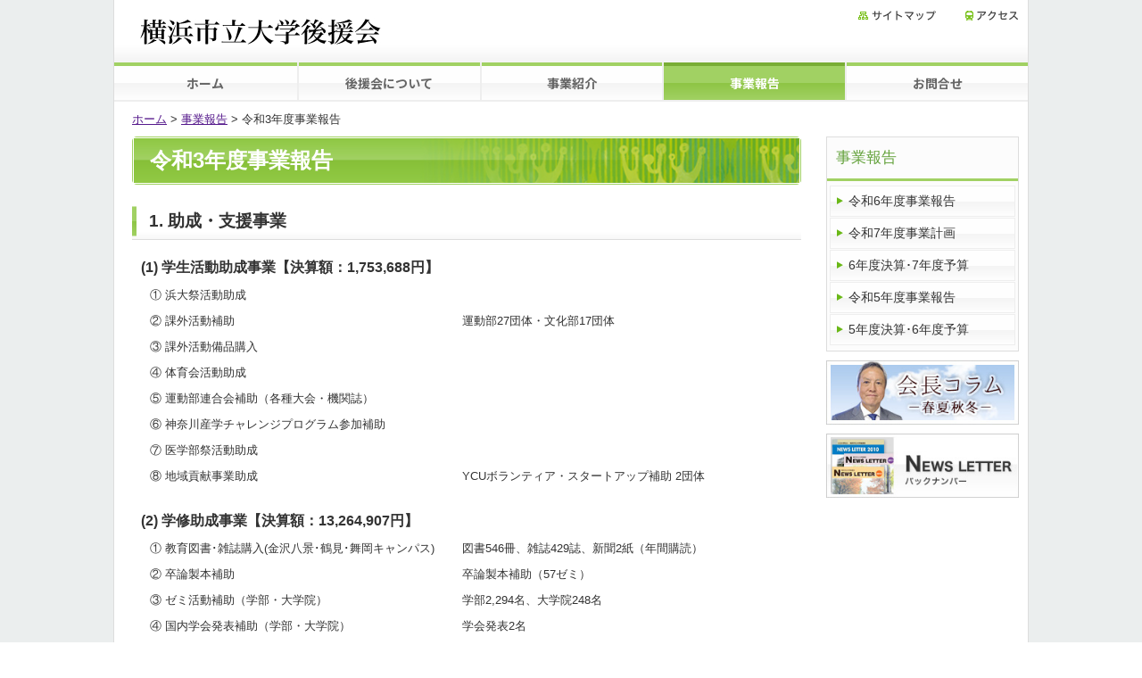

--- FILE ---
content_type: text/html
request_url: https://www-user.yokohama-cu.ac.jp/~kouenkai/financial/report2022.html
body_size: 11854
content:
<!DOCTYPE html PUBLIC "-//W3C//DTD XHTML 1.0 Transitional//EN" "http://www.w3.org/TR/xhtml1/DTD/xhtml1-transitional.dtd">
<html xmlns="http://www.w3.org/1999/xhtml" xml:lang="ja" lang="ja">
<head>
<meta http-equiv="Content-Type" content="text/html; charset=utf-8" />
<meta name="viewport" content="width=device-width">
<title>令和3年度事業報告｜横浜市立大学後援会</title>
<meta name="keywords" content="横浜市立大学,大学後援会,後援会,横浜,市立,大学" />
<meta name="description" content="公立大学法人　横浜市立大学後援会の令和3年度事業報告です。" />
<meta http-equiv="Content-Script-Type" content="text/javascript" />

<link rev="made" href="mailto:kouenkai@yokohama-cu.ac.jp" />
<link href="../common/css/base.css" rel="stylesheet" type="text/css" media="all" />
<link href="../common/css/contents.css?v2" rel="stylesheet" type="text/css" media="all" />
<link href="../common/css/global.css" rel="stylesheet" type="text/css" media="all" />
<script language="javascript" type="text/javascript" src="../common/js/jquery.js"></script>
<script language="JavaScript" type="text/javascript" src="../common/js/p_scroll.js"></script>
<script language="JavaScript" type="text/javascript" src="../common/js/common.js"></script>

<!-- Global site tag (gtag.js) - Google Analytics -->
<script async src="https://www.googletagmanager.com/gtag/js?id=G-Y821DL9LXY"></script>
<script>
  window.dataLayer = window.dataLayer || [];
  function gtag(){dataLayer.push(arguments);}
  gtag('js', new Date());

  gtag('config', 'G-Y821DL9LXY');
</script>
</head>

<body class="financial report2022" id="pagetop">

<div id="Wrapper">

<!--ヘッダーここから-->
<div id="Header">
<div class="head_area">
<div id="HeadLeft">
<div id="Logo"><a href="/~kouenkai/index.html" title="横浜市立大学後援会"><img src="/~kouenkai/common/images/logo.jpg" alt="横浜市立大学後援会" /></a></div>
</div><!-- /#HeadLeft -->
<div id="HeadRight">
<ul id="HeaderNavi">
<li><a href="/~kouenkai/sitemap/index.html" title="サイトマップ"><img src="/~kouenkai/common/images/sitemap-tex.jpg" width="87" height="12" alt="サイトマップ" /></a></li>
<li><a href="/~kouenkai/access/index.html" title="アクセス"><img src="/~kouenkai/common/images/access-tex.jpg" width="60" height="11" alt="アクセス" /></a></li>
</ul>
</div><!-- /#HeadRight -->
</div><!-- ./head_area -->
<!--　グローバルナビゲーションここから　-->
<nav id="gnavi">
  <ul class="GlobalNavi">
  <li class="home"><a href="/~kouenkai/index.html" title="ホーム">ホーム</a></li>
  <li class="greeting"><a href="/~kouenkai/greeting/index.html" title="後援会について">後援会について</a></li>
  <li class="assist"><a href="/~kouenkai/assist/index.html" title="事業紹介">事業紹介</a></li>
  <li class="financial"><a href="/~kouenkai/financial/index.html" title="事業報告">事業報告</a></li>
  <li class="contact"><a href="/~kouenkai/contact/index.html" title="お問合せ">お問合せ</a></li>
  <li class="access"><a href="/~kouenkai/access/index.html" title="アクセス">アクセス</a></li>
  <li class="column"><a href="/~kouenkai/column/index.html" title="会長コラム">会長コラム</a></li>
  <li class="back-number"><a href="/~kouenkai/back-number/index.html" title="NEWS LETTER バックナンバー">NEWS LETTER バックナンバー</a></li>
  <li class="site_map"><a href="/~kouenkai/sitemap/index.html" title="サイトマップ">サイトマップ</a></li>
  </ul>
</nav>
<!--//　グローバルナビゲーションここまで　-->
<div id="nav_toggle"><div><span></span><span></span><span></span></div><div class="menu_txt">MENU</div></div>
</div>
<!--//　ヘッダーここまで　-->

<!--　パンくずここから　-->
<div id="BreadCrimbs">
<ol>
<li><a href="../index.html" title="ホーム">ホーム</a> &gt; </li>
<li><a href="index.html" title="事業報告">事業報告</a> &gt; </li>
<li>令和3年度事業報告</li></ol>
</div>
<!-- //パンくずここまで -->

<div id="LocalContents">

<!--　本文ここから　-->

<div id="LocalLeft">

<h1 class="financial">令和3年度事業報告</h1>

<h2>1. 助成・支援事業</h2>
<h4 class="">(1) 学生活動助成事業<span class="settlement">【決算額：1,753,688円】</span></h4>
<dl class="fin_rep_2">
    <dt>&#9312; 浜大祭活動助成</dt><dd></dd>
    <dt>&#9313; 課外活動補助</dt><dd>運動部27団体・文化部17団体</dd>
    <dt>&#9314; 課外活動備品購入</dt><dd></dd>
    <dt>&#9315; 体育会活動助成</dt><dd></dd>
    <dt>&#9316; 運動部連合会補助（各種大会・機関誌）</dt><dd></dd>
    <dt>&#9317; 神奈川産学チャレンジプログラム参加補助</dt><dd></dd>
    <dt>&#9318; 医学部祭活動助成</dt><dd></dd>
    <dt>&#9319; 地域貢献事業助成</dt><dd>YCUボランティア・スタートアップ補助 2団体</dd>
</dl>

<h4 class="">(2) 学修助成事業<span class="settlement">【決算額：13,264,907円】</span></h4>
<dl class="fin_rep_2">
    <dt>&#9312; 教育図書&#xFF65;雑誌購入(金沢八景&#xFF65;鶴見&#xFF65;舞岡キャンパス)</dt><dd>図書546冊、雑誌429誌、新聞2紙（年間購読）</dd>
    <dt>&#9313; 卒論製本補助</dt><dd>卒論製本補助（57ゼミ）</dd>
    <dt>&#9314; ゼミ活動補助（学部・大学院）</dt><dd>学部2,294名、大学院248名</dd>
    <dt>&#9315; 国内学会発表補助（学部・大学院）</dt><dd>学会発表2名</dd>
    <dt>&#9316; 医学科・看護学科1年生実習・研修関係補助</dt><dd></dd>
    <dt>&#9317; 非常勤講師FD研修会補助</dt><dd>&nbsp;</dd>
</dl>

<h4 class="">(3) キャリア支援事業<span class="settlement">【決算額：3,834,861円】</span></h4>
<dl class="fin_rep_2">
    <dt>&#9312; 卒業生・内定者による就職支援</dt><dd>オンラインセミナー開催支援</dd>
    <dt>&#9313; 就職関連図書・ソフト購入</dt><dd>キャリア支援センター内図書、ソフト購入</dd>
    <dt>&#9314; 新聞・雑誌購入</dt><dd>新聞・雑誌定期購読料</dd>
    <dt>&#9315; キャリアカウンセラー委託費用補助</dt><dd>金沢八景・鶴見・舞岡・福浦キャンパス</dd>
    <dt>&#9316; 就職ガイダンス委託</dt><dd>動画配信：セミナー、面接対策</dd>
    <dt>&#9317; 電算システム改修費</dt><dd>オンラインLIVE：ワーク、質疑応答、模擬面接</dd>
</dl>

<h4 class="">(4) 海外研修支援事業<span class="settlement">【決算額：2,136,044円】</span></h4>
<dl class="fin_rep_2">
    <dt>&#9312; 海外留学・語学研修</dt><dd>海外留学（18名）<!-- ・語学研修（3名） --></dd>
    <dt>&#9313; 第２クオーター海外留学・研修プログラムの採用</dt><dd>ブリッジプログラム（1名）</dd>
    <dt>&#9314; 海外フィールドワーク</dt><dd>オンライン講座参加費（6名）</dd>
    <dt>&#9315; アカデミックコンソーシアム</dt><dd></dd>
    <dt>&#9316; 海外インターンシップ</dt><dd><!-- 海外インターンシップへの助成（4名） --></dd>
    <dt>&#9317; 国際ボランティア</dt><dd><!-- 国際ボランティアへの助成（11名） --></dd>
</dl>

<h4 class="">(5) 福利厚生事業<span class="settlement">【決算額：2,778,244円】</span></h4>
<dl class="fin_rep_2">
    <dt>&#9312; YCU Student Award 運営費用</dt><dd>副賞</dd>
    <dt>&#9313; 成績優秀者特待生表彰運営費用</dt><dd>表彰式会場花代</dd>
    <dt>&#9314; 厚生支援</dt><dd>備品・消耗品（鶴見・舞岡各キャンパス）</dd>
    <dt>&#9315; 保護者説明会開催費用</dt><dd>みなとみらいサテライトキャンパスから配信</dd>
    <dt>&#9316; 卒業送別祝賀会補助</dt><dd>記念品贈呈</dd>
    <dt>&#9317; 入学式後保護者懇談会補助（弁当代）</dt><dd></dd>
    <dt>&#9318; 弔慰金等</dt><dd>&nbsp;</dd>
</dl>

<h2>2. 広報事業<span class="settlement">【決算額：1,762,171円】</span></h2>
<dl class="fin_rep_2">
    <dt>&#9312; 広報誌（NEWS LETTER・総会報告）発行&#xFF65;発送</dt><dd>保護者・寄付者対象3,875通発送</dd>
    <dt>&#9313; 入学式・卒業式広告（式次第）</dt><dd></dd>
    <dt>&#9314; HP更新</dt><dd>&nbsp;</dd>
</dl>

<h2>3. 特別会計事業<span class="settlement">【決算額：11,122,144円】</span></h2>
<dl class="fin_rep_2">
    <dt>・教育環境整備</dt><dd>① 換気扇設置費<br>
② 施設整備費（第1グラウンド防球ネット修繕）<br>
③ 学生食堂感染防止対策アクリル板パーテーション設置費</dd>
</dl>

<h2>4. 会議の開催</h2>
<h4 class="">(1) 第1回理事会（書面決議）</h4>
<dl class="fin_rep_3">
    <dt>提案日</dt><dd>令和3年6月16日</dd>
    <dt>議　題</dt>
    <dd>
    ① 定時総会の開催について<br>
    ② 役職者の選出について<br>
    ③ 顧問及び職員（幹事）の承認について<br>
    ④ 保護者説明会の開催について
    </dd>
</dl>

<h4 class="">(2) 総会（書面決議）</h4>
<dl class="fin_rep_3">
    <dt>提案日</dt><dd>令和3年7月16日</dd>
    <dt>議　題</dt>
    <dd>
    ① 事業報告および決算の承認について<br>
    ② 令和３年度事業計画・予算について<br>
    ③ 役員の選任について<br>
    ④ 会則の改正について
    </dd>
</dl>

<h4 class="">(3) 第2回理事会</h4>
<dl class="fin_rep_3">
    <dt>日　時</dt><dd>令和4年3月5日</dd>
    <dt>開催方法</dt><dd>Zoomによるオンライン開催</dd>
    <dt>議　題</dt>
    <dd>
    ① 令和３年度事業報告について<br>
    ② 令和３年度決算見込みについて<br>
    ③ 令和４年度事業計画（案）について<br>
    ④ 令和４年度予算（案）について<br>
    ⑤ 保護者説明会について
    </dd>
</dl>


</div>
<!-- //本文ここまで -->

<!-- ローカルナビゲーションここから　-->
<div id="LocalRight">

<div id="sidenav_financial_area"><!-- sidenavi_financial.html Loaded--></div>

<div class="bnr"><a href="/~kouenkai/column/index.html" title="会長コラム -春夏秋冬-"><img src="/~kouenkai/images/bnr_column.jpg" alt="会長コラム -春夏秋冬-" /></a></div>
<div class="bnr"><a href="/~kouenkai/back-number/index.html" title="NEWS LETTERバックナンバー"><img src="/~kouenkai/images/newsletter-ban.jpg" alt="NEWS LETTERバックナンバー" /></a></div>
</div>
<!-- //ローカルナビゲーションここまで -->

</div>
<!--//ローカルコンテンツ　ここまで-->


<!--フッターここから-->
<div id="Footer">

<div class="foot_area">
<div id="FootLeft">
<p id="Location">横浜市立大学後援会事務局<br />
〒236-0027　横浜市金沢区瀬戸22-2横浜市立大学内<br />
TEL : 045-787-2397<br />
Email：<a href="mailto:kouenkai@yokohama-cu.ac.jp">kouenkai@yokohama-cu.ac.jp</a></p>
</div>

<div id="FootRight">
<p><a href="http://www.yokohama-cu.ac.jp/" title="公立大学法人　横浜市立大学" target="_blank"><img src="/~kouenkai/common/images/ycu-logo.jpg" alt="公立大学法人　横浜市立大学" /></a></p>
</div>
</div><!-- ./foot_area -->

<address>Copyrights(C)2013 横浜市立大学後援会 All right Reserved.</address>
</div>
<!--//フッターここまで-->


</div>
<!--//ラッパーここまで-->
<div id="linkPagetop"><a href="#pagetop"><i class="fas fa-arrow-up"></i></a></div>
</body>
</html>


--- FILE ---
content_type: text/html
request_url: https://www-user.yokohama-cu.ac.jp/~kouenkai/column/sidenavi_column.html
body_size: 1616
content:
<dl id="LocalNavigation" class="sidenav_column">
<dt>会長コラム -春夏秋冬-</dt>
<dd class="winter2025"><a href="winter2025.html" title="2025年度冬">2025年度冬</a></dd>
<dd class="autumn2025"><a href="autumn2025.html" title="2025年度秋">2025年度秋</a></dd>
<dd class="summer2025"><a href="summer2025.html" title="2025年度夏">2025年度夏</a></dd>
<dd class="spring2025"><a href="spring2025.html" title="2025年度春">2025年度春</a></dd>
<dd class="winter2024"><a href="winter2024.html" title="2024年度冬">2024年度冬</a></dd>
<dd class="autumn2024"><a href="autumn2024.html" title="2024年度秋">2024年度秋</a></dd>
<dd class="summer2024"><a href="summer2024.html" title="2024年度夏">2024年度夏</a></dd>
<dd class="spring2024"><a href="spring2024.html" title="2024年度春">2024年度春</a></dd>
<dd class="winter2023"><a href="winter2023.html" title="2023年度冬">2023年度冬</a></dd>
<dd class="autumn2023"><a href="autumn2023.html" title="2023年度秋">2023年度秋</a></dd>
<dd class="summer2023"><a href="summer2023.html" title="2023年度夏">2023年度夏</a></dd>
<dd class="spring2023"><a href="spring2023.html" title="2023年度春">2023年度春</a></dd>
<dd class="winter2022"><a href="winter2022.html" title="2022年度冬">2022年度冬</a></dd>
<dd class="autumn2022"><a href="autumn2022.html" title="2022年度秋">2022年度秋</a></dd>
<dd class="summer2022"><a href="summer2022.html" title="2022年度夏">2022年度夏</a></dd>
<dd class="spring2022"><a href="spring2022.html" title="2022年度春">2022年度春</a></dd>
</dl>

--- FILE ---
content_type: text/html
request_url: https://www-user.yokohama-cu.ac.jp/~kouenkai/back-number/sidenavi_back-number.html?v2
body_size: 1661
content:
<dl id="LocalNavigation" class="sidenav_back-number">
<dt class="nl">NEWS LETTER<br class="hideSP" />
  バックナンバー</dt>
<dd class="back-number2025"><a href="2025.html" title="2025">2025</a></dd>
<dd class="back-number2024"><a href="2024.html" title="2024">2024</a></dd>
<dd class="back-number2023"><a href="2023.html" title="2023">2023</a></dd>
<dd class="back-number2022"><a href="2022.html" title="2022">2022</a></dd>
<dd class="back-number2021"><a href="2021.html" title="2021">2021</a></dd>
<dd class="back-number2020"><a href="2020.html" title="2020">2020</a></dd>
<dd class="back-number2019"><a href="2019.html" title="2019">2019</a></dd>
<dd class="back-number2018"><a href="2018.html" title="2018">2018</a></dd>
<dd class="back-number2017"><a href="2017.html" title="2017">2017</a></dd>
<dd class="back-number2016"><a href="2016.html" title="2016">2016</a></dd>
<dd class="back-number2015"><a href="2015.html" title="2015">2015</a></dd>
<dd class="back-number2014"><a href="2014.html" title="2014">2014</a></dd>
<dd class="back-number2013"><a href="2013.html" title="2013">2013</a></dd>
<dd class="back-number2012"><a href="2012.html" title="2012">2012</a></dd>
<dd class="back-number2011"><a href="2011.html" title="2011">2011</a></dd>
<dd class="back-number2010"><a href="2010.html" title="2010">2010</a></dd>
<dd class="back-number2009"><a href="2009.html" title="2009">2009</a></dd>
<dd class="back-number2008"><a href="2008.html" title="2008">2008</a></dd>
<dd class="back-number2007"><a href="2007.html" title="2007">2007</a></dd>
<dd class="back-number2006"><a href="2006.html" title="2006">2006</a></dd>
</dl>


--- FILE ---
content_type: text/html
request_url: https://www-user.yokohama-cu.ac.jp/~kouenkai/assist/sidenavi_assist.html
body_size: 3988
content:
<dl id="LocalNavigation" class="sidenav_assist">
<dt>事業紹介</dt>
<dd class="activity"><a href="/~kouenkai/assist/activity/index.html" title="学生活動助成事業">学生活動助成事業</a></dd>
<dd class="layer3 activity2024"><a href="/~kouenkai/assist/activity/2024.html" title="2024">2024</a></dd>
<dd class="layer3 activity2023"><a href="/~kouenkai/assist/activity/2023.html" title="2023">2023</a></dd>
<dd class="layer3 activity2022"><a href="/~kouenkai/assist/activity/2022.html" title="2022">2022</a></dd>
<dd class="learning"><a href="/~kouenkai/assist/learning/index.html" title="学修助成事業">学修助成事業</a></dd>
<dd class="layer3 learning2024"><a href="/~kouenkai/assist/learning/2024.html" title="2024">2024</a></dd>
<dd class="career"><a href="/~kouenkai/assist/career/index.html" title="キャリア支援事業">キャリア支援事業</a></dd>
<dd class="overseas"><a href="/~kouenkai/assist/overseas/index.html" title="海外研修支援事業">海外研修支援事業</a></dd>
<dd class="layer2 programs"><a href="/~kouenkai/assist/overseas/programs.html" title="プログラム一覧">プログラム一覧</a></dd>
<dd class="layer2 long-term"><a href="/~kouenkai/assist/overseas/long-term/index.html" title="海外留学長期プログラム">海外留学長期プログラム</a></dd>
<dd class="layer3 long-term2023"><a href="/~kouenkai/assist/overseas/long-term/2023.html" title="2023">2023</a></dd>
<dd class="layer3 long-term2022"><a href="/~kouenkai/assist/overseas/long-term/2022.html" title="2022">2022</a></dd>
<dd class="layer2 short-term"><a href="/~kouenkai/assist/overseas/short-term/index.html" title="海外留学短期プログラム">海外留学短期プログラム</a></dd>
<dd class="layer3 short-term2024"><a href="/~kouenkai/assist/overseas/short-term/2024.html" title="2024">2024</a></dd>
<dd class="layer3 short-term2023"><a href="/~kouenkai/assist/overseas/short-term/2023.html" title="2023">2023</a></dd>
<dd class="layer2 co-practice"><a href="/~kouenkai/assist/overseas/co-practice/index.html" title="国際学生共修プログラム">国際学生共修プログラム</a></dd>
<dd class="layer3 co-practice2024"><a href="/~kouenkai/assist/overseas/co-practice/2024.html" title="2024">2024</a></dd>
<dd class="layer3 co-practice2023"><a href="/~kouenkai/assist/overseas/co-practice/2023.html" title="2023">2023</a></dd>
<dd class="layer3 co-practice2022"><a href="/~kouenkai/assist/overseas/co-practice/2022.html" title="2022">2022</a></dd>
<dd class="employee-welfare"><a href="/~kouenkai/assist/employee-welfare/index.html" title="福利厚生事業">福利厚生事業</a></dd>
<dd class="layer2 studentaward"><a href="/~kouenkai/assist/employee-welfare/studentaward/index.html" title="YCU Best Student Award・YCU Student Award 表彰式">YCU Best Student Award&#xFF65;YCU Student Award 表彰式</a></dd>
<!-- <dd class="layer3 studentaward2024"><a href="/~kouenkai/assist/employee-welfare/studentaward/2024.html" title="2024">2024</a></dd> -->
<!-- <dd class="layer3 studentaward2023"><a href="/~kouenkai/assist/employee-welfare/studentaward/2023.html" title="2023">2023</a></dd> -->
<dd class="layer2 tokutaisei"><a href="/~kouenkai/assist/employee-welfare/tokutaisei/index.html" title="伊藤雅俊奨学生・成績優秀者特待生表彰式">伊藤雅俊奨学生&#xFF65;成績優秀者特待生表彰式</a></dd>
<dd class="layer3 tokutaisei2024"><a href="/~kouenkai/assist/employee-welfare/tokutaisei/2024.html" title="2024">2024</a></dd>
<dd class="layer2 farewell"><a href="/~kouenkai/assist/employee-welfare/farewell/index.html" title="卒業生送別祝賀会">卒業生送別祝賀会</a></dd>
<!-- <dd class="layer3 employee-welfare2025"><a href="/~kouenkai/assist/employee-welfare/2025.html" title="2025">2025</a></dd> -->
<!-- <dd class="layer3 employee-welfare2024"><a href="/~kouenkai/assist/employee-welfare/2024.html" title="2024">2024</a></dd> -->
</dl>

--- FILE ---
content_type: text/html
request_url: https://www-user.yokohama-cu.ac.jp/~kouenkai/financial/sidenavi_financial.html
body_size: 726
content:
<dl id="LocalNavigation" class="sidenav_financial">
<dt>事業報告</dt>
<dd class="report2025"><a href="report2025.html" title="令和6年度事業報告">令和6年度事業報告</a></dd>
<dd class="plan2025"><a href="plan2025.html" title="令和7年度事業報告">令和7年度事業計画</a></dd>
<dd class="results2025"><a href="results2025.html" title="令和6年度決算・令和7年度予算">6年度決算&#xFF65;7年度予算</a></dd>
<dd class="report2024"><a href="report2024.html" title="令和5年度事業報告">令和5年度事業報告</a></dd>
<dd class="results2024"><a href="results2024.html" title="令和5年度決算・令和6年度予算">5年度決算&#xFF65;6年度予算</a></dd>
</dl>

--- FILE ---
content_type: text/css
request_url: https://www-user.yokohama-cu.ac.jp/~kouenkai/common/css/base.css
body_size: 4692
content:
@charset "utf-8";
/* CSS Document */

* html { padding:0; margin:0; }

body {
	margin:0;
	padding:0;
	margin:0;
	background:url(../images/bg.gif) left top repeat;
	color:#333333;
	text-align:center;
	font-family:'ヒラギノ角ゴ Pro W3','Hiragino Kaku Gothic Pro','メイリオ',Meiryo,'ＭＳ Ｐゴシック',sans-serif;
	overflow-y: scroll;
}

h1,h2,h3,h4,h5,h6 { margin:0px; padding:0px; font-size:80%; line-height:140%; volume:medium; }
@media screen and (max-width:767px) {
	h1,h2,h3,h4,h5,h6 { font-size:1.0em; }
}

img { border:0 }

p { margin:0; padding:0; font-size:80%; line-height:160%; volume:medium; }
ul { margin:0; padding:0; font-size:80%; line-height:150%; volume:medium; }
ol { margin:0; padding:0; font-size:80%; line-height:150%; volume:medium; }
dl { margin:0; padding:0; font-size:80%; line-height:150%; volume:medium; }
li { margin:0; padding:0; line-height:150%; volume:medium; }
sup { line-height: 1; }
strong { color: #000; }
@media screen and (max-width:767px) {
	p { font-size:1.0em;  }
	ul { font-size:1.0em; }
	ol { font-size:1.0em; }
	dl { font-size:0.9em; }
}

a:link { text-decoration:underline !important; color:#561A8C !important; }
a:visited { text-decoration:underline !important; color:#745430 !important; }
a:hover { text-decoration:underline !important; color:#B64352!important; }
a:active { text-decoration:underline !important; color:#E76D82 !important; }

.clearing {	clear: both; margin:0; padding:0; height:0px; width:0px; border:none; }

#Wrapper {
	width:1024px;
	margin:0 auto;
	border-left:1px solid #ddd;
	border-right:1px solid #ddd;
	background-color:#FFFFFF;
}

#Logo { margin-top:20px; padding:0; text-align:left; }
#Logo a { margin:0; padding:0; border:0; }

#Header { margin:0; padding:0; background: rgb(255, 255, 255);
	background: linear-gradient(0deg, rgba(244,244,244,1) 0%, rgba(244,244,244,1) 40%, rgba(255,255,255,1) 55%, rgba(255,255,255,1) 100%);
}
#Header::after { display: block; clear: both; content: ""; }

.head_area { height: 70px; margin: 0; padding: 0; }
.head_area::after { display: block; clear: both; content: ""; }

#HeadLeft { float:left; width:300px; padding-left:29px; }
#HeadRight { float:right; width:370px; text-align:right; padding-top:9px; padding-right:10px; }

ul#HeaderNavi { text-align:right; margin-top:0; }
ul#HeaderNavi li { text-align:right; margin:0 0 0 10px; padding:0 0 0 1.5em; list-style:none; display:inline; }

@media screen and (max-width:767px) {
	#Wrapper { width:100%; border: none; }
	#Header { width: 100%; background: #fff; background: linear-gradient(none); border-bottom: 1px #a1d163 solid; position: fixed; z-index: 1000; }
	#HeadLeft { width:250px; padding-left:5%; }
	#HeadLeft img { width: 100%; max-width: 250px; }
	#HeadRight { display: none; }
}


/* ============================================
Footer
============================================ */
#Footer { width:1024px; text-align:left; }
.foot_area {}
	.foot_area::after { display: block; clear: both; content: ""; }
#FootLeft { float:left; width:600px; }
.FootLeft_top { position: relative; top:120px;}
#FootRight { float:right; width:275px; padding-top:5px; }
#FootRight img { margin: 0 0 5px 0; padding: 0; }
#Location { line-height:150%; padding:1em 0 0 1.2em; color:#333333; }
#FootLink { background-color:#dedede; text-align:left; padding:14px 0 14px 26px; }
address { text-align:right; font-size:0.6em; font-style:normal; margin-right:12px; padding-bottom:14px; }
@media only screen and (max-width:767px) {
	#Footer { width:100%; }
	#FootLeft { float:none; width:100%; margin: 0 0 10px 0; text-align: center; }
	#FootRight { float:none; width:100%; text-align: center; padding: 10px 0; }
	#Location { font-size: 0.9em; padding: 1em 5%; display: inline-block; margin: 0 auto; text-align: left; }
	address { text-align:center; font-size:0.6em; font-style:normal; margin:0; padding:0 0 15px 0; }
}
@media only screen and (max-width:413px) {
	#Location { font-size: 0.85em; }
}

/* #linkPagetop */
#linkPagetop { transition:bottom .4s ease-in-out; z-index:500; position:fixed; right:15px; bottom:-70px; width:auto; height:58px; }
body.nottop #linkPagetop { bottom:10px; }
#linkPagetop a { display:inline-block; padding:6px 10px; color:#79ad35 !important; font-size:2.0rem; font-weight: bold; border-radius: 25px; font-family:'Font Awesome 5 Free'; line-height: 1; z-index: 99; text-decoration:none;  background-color:rgba(255,255,255,0.7);  }
#linkPagetop a:hover { color:#333 !important; text-decoration:none; }
@media only screen and (max-width:767px) {
    body.nottop #linkPagetop { bottom:10px; }
}

--- FILE ---
content_type: text/css
request_url: https://www-user.yokohama-cu.ac.jp/~kouenkai/common/css/contents.css?v2
body_size: 49737
content:
@charset "utf-8";
/* CSS Document */

@import url('https://fonts.googleapis.com/css2?family=Itim&display=swap');

.mt0,.mt00 {margin-top:0px !important;}
.mt5,.mt05 {margin-top:5px !important;}
.mt10 {margin-top:10px !important;}
.mt20 {margin-top:20px !important;}
.mt30 {margin-top:30px !important;}
.mt50 {margin-top:50px !important;}
.ml10 {margin-left:10px !important;}
.ml20 {margin-left:20px !important;}
.mr0,.mr00 {margin-right:0px !important;}
.mr5,.mr05 {margin-right:5px !important;}
.mr10 {margin-right:10px !important;}
.mr20 {margin-right:20px !important;}
.mr30 {margin-right:30px !important;}
.mr40 {margin-right:40px !important;}
.mr50 {margin-right:50px !important;}
.ml0,.ml00 {margin-left:0px !important;}
.ml5,.ml05 {margin-left:5px !important;}
.ml10 {margin-left:10px !important;}
.ml20 {margin-left:20px !important;}
.ml30 {margin-left:30px !important;}
.ml50 {margin-left:50px !important;}
.ml60 {margin-left:60px !important;}
.mb0,.mb00 {margin-bottom:0px !important;}
.mb5,.mb05 {margin-bottom:5px !important;}
.mb10 {margin-bottom:10px !important;}
.mb15 {margin-bottom:15px !important;}
.mb20 {margin-bottom:20px !important;}
.mb30 {margin-bottom:30px !important;}
.mb40 {margin-bottom:40px !important;}
.mb50 {margin-bottom:50px !important;}

.pb0,.pb00 {padding-bottom:0px !important;}
.pl0,.pl00 {padding-left:0px !important;}
.pl10 {padding-left:10px !important;}
.pl20 {padding-left:20px !important;}
.pl30 {padding-left:30px !important;}

.w10,.w10p {width:10% !important;}
.w15,.w15p {width:15% !important;}
.w17,.w17p {width:17% !important;}
.w18,.w18p {width:18% !important;}
.w20,.w20p {width:20% !important;}
.w22,.w22p {width:22% !important;}
.w25,.w25p {width:25% !important;}
.w28,.w28p {width:28% !important;}
.w30,.w30p {width:30% !important;}
.w35,.w35p {width:35% !important;}
.w40,.w40p {width:40% !important;}
.w45,.w45p {width:45% !important;}
.w50,.w50p {width:50% !important;}
.w55,.w55p {width:55% !important;}
.w60,.w60p {width:60% !important;}
.w65,.w65p {width:65% !important;}
.w70,.w70p {width:70% !important;}
.w80,.w80p {width:80% !important;}
.w90,.w90p {width:90% !important;}
.w100,.w100p {width:100% !important;}
.mw100 { max-width: 100% !important;}
.mw730px { max-width: 730px !important;}
@media only screen and (max-width: 767px) {
	.sp_w50,.sp_w50p {width:50% !important;}
}

.w240px{width:240px !important;}
.w250px{width:250px !important;}
.w300px{width:300px !important;}
.w350px{width:350px !important;}
.w360px{width:360px !important;}
.w370px{width:370px !important;}
.w380px{width:380px !important;}
.w390px{width:390px !important;}
.w400px{width:400px !important;}
.w410px{width:410px !important;}
.w430px{width:430px !important;}
.w450px{width:450px !important;}
.w460px{width:460px !important;}
.w470px{width:470px !important;}
.w480px{width:480px !important;}
.w730px{width:730px !important;}
@media only screen and (max-width: 767px) {
	.w430px{width:100% !important;}
}

/*  font size  */
.f10px {font-size:10px !important;}
.f11px {font-size:11px !important;}
.f12px {font-size:12px !important;}
.f13px {font-size:13px !important;}
.f14px {font-size:14px !important;}
.f15px {font-size:15px !important;}
.f16px {font-size:16px !important;}
.f17px {font-size:17px !important;}
.f18px {font-size:18px !important;}
.f19px {font-size:19px !important;}
.f20px {font-size:20px !important;}
.f22px {font-size:22px !important;}
.f24px {font-size:24px !important;}
.f25px {font-size:25px !important;}
.f26px {font-size:26px !important;}
.f28px {font-size:28px !important;}
.f30px {font-size:30px !important;}

.f80p { font-size:80% !important; }
.f100p { font-size:100% !important; }
.f120p { font-size:120% !important; }

.f085em {font-size:0.85em !important;}
.f09em {font-size:0.9em !important;}
.f095em {font-size:0.95em !important;}
.f10em {font-size:1.0em !important;}
.f11em {font-size:1.1em !important;}
.f08rem {font-size:0.8rem !important;}
@media only screen and (max-width: 767px) {
	.f08rem {font-size:0.9rem !important;}
}

.lh0 { line-height:0; }
.lh14 { line-height:1.4; }
.lh16 { line-height:1.6; }
.lh18 { line-height:1.8; }

.fBold { font-weight: bold; }
.fNormal { font-weight: normal; }
.txt_underline { text-decoration: underline; }

.f_min { font-family: 'ヒラギノ明朝 Pro W3', 'Hiragino Mincho Pro', '游明朝','Yu Mincho', '游明朝体', 'YuMincho','ＭＳ Ｐ明朝', 'MS PMincho', serif; }
.f_itim { font-family: 'Itim', cursive; letter-spacing:0.03em; }

.red { color: #c00; }
.black { color: #000; }
.green { color: #6a0; }
.cyan { color: #1AA7C5; }

/* align */
.tal,.inlineL,.left { text-align:left !important;}
.tar,.inlineR,.right { text-align:right !important;}
.tac,.inlineC,.center { text-align:center !important; }
.vlineT { vertical-align:top    !important; }
.vlineM { vertical-align:middle !important; }
.vlineB { vertical-align:bottom !important; }
.mAuto,.m_auto { margin-left: auto; margin-right: auto; }

/* clearfix */
.clearfix:after {  content:""; display:table; clear:both; }
.clearfix { /zoom:1; }

/* 横並び */
.fl { float:left; display:block; margin-bottom:10px; }
.fr { float:right; display:block; margin-bottom:10px; }
.fl250 { float:left; display:block; margin-bottom:10px; width: 250px; }
.fl500 { float:left; display:block; margin-bottom:10px; width: 500px; }
@media only screen and (max-width: 767px) {
    .sp_float_none { float:none !important; margin-left: auto !important; margin-right: auto !important; text-align: center; }
	.sp_float_none.w300px { width: 100% !important; }
	.fl250,
	.fl500 { float:none; width: 100%; }
}

.block { display:block !important; }
.inline { display:inline !important; }
.longurl { word-break: break-all; }

/* ---------------------------------------------
 PC/SP
--------------------------------------------- */
.hidePC { display:none; }
.hideSP { display:block; }
@media only screen and (max-width: 767px) {
    .hidePC { display:block !important; }
    .hideSP { display:none !important; }
}

/* ---------------------------------------------
  横並びグリッド
--------------------------------------------- */
/* レイアウト:横2つ  */
.cols2 { max-width: 730px; margin: 0 auto; }
	.cols2:after { content:""; display:table; clear:both; }
.cols2 .col { width:48%; float:left; margin-right: 4%; }
.cols2 .col:nth-child(2n) { margin-right: 0%; }
.cols2 .col .colinner { margin:0 0px 20px 0;}
.cols2 .col .colinner img { width: 100%; margin-bottom: 5px; }

/* レイアウト:横3つ  */
.cols3 { max-width: 730px; margin: 0 auto; }
	.cols3:after { content:""; display:table; clear:both; }
.cols3 .col { width:32%; float:left; margin-right: 2%; }

.cols3 .col:nth-child(3n) { margin-right: 0%; }
.cols3 .colspan2 { width:66.6%;}
.cols3 .col .colinner { margin: 0 0 20px 0px; }
.cols3 .col .colinner img { width: 100%; margin-bottom: 5px; }


/* レイアウト:横4つ  */
.cols4 { /*margin-right:-30px;*/}
	.cols4:after { content:""; display:table; clear:both; }
.cols4 .col { width:25%; *width:24.95%; float:left;}
.cols4 .colspan2 { width:50%;}
.cols4 .col .colinner { margin:0 3% 30px 3%; display:block; }
.cols4_list .col .colinner { font-size: 12px; }

/* レイアウト:横5つ  */
.cols5 { margin-right:-15px;}
	.cols5:after { content:""; display:table; clear:both; }
.cols5 .col { width:20%; float:left; margin-bottom:10px;}
.cols5 .col .colinner { margin:0 15px 0 0;}

/* .colinner */
.colinner  { display:block; }
	.colinner:after { content:""; display:table; clear:both; }
	.colinner  { /zoom:1; }

@media only screen and (max-width: 767px) {
    .cols2 .col { width:100%; float:none; margin-right: 0%; }
    .cols3 .col { width:100%; float:none; margin-right: 0%; }
	.cols4 .col2 { width:50% !important; }
	.cols4 .col2 .colinner img {width: 100%; max-width: 100%; }
	.cols4.cols4_list { margin-bottom: 20px;}
	.cols4.cols4_list .col { width: 100%; }
	.cols4.cols4_list .col .colinner { margin-bottom: 0; font-size: 1.0em; }

}

/* ---------------------------------------------
  table
--------------------------------------------- */
.tbl { width:100%; margin:10px auto 30px auto; border-top:solid 1px #999; border-left:solid 1px #999; font-size:80%; border-collapse: collapse; }
.tbl th { background: #D9EEF9; padding:5px 10px; border-right:solid 1px #999; border-bottom:solid 1px #999; text-align:center; }
.tbl th.gray { background: #eee; }
.tbl td { padding:5px 10px; border-right:solid 1px #999; border-bottom:solid 1px #999; }
.tbl td.year { text-align: center; width: 13%; }
.tbl td.month { text-align: center; width: 13%; }
@media only screen and (max-width: 767px) {
	.tbl { font-size:1.0em;}
	body.column .tbl { font-size:0.9em;}
	.tbl th { padding:3px 9px; }
	.tbl td { padding:3px 9px; }
}
@media only screen and (max-width: 413px) {
	.tbl th { padding:3px 7px; }
	.tbl td { padding:3px 7px; }
}

/* ---------------------------------------------
  h
--------------------------------------------- */
h3 { color:#1AA7C5; font-size: 100%; margin: 10px 0 5px 10px; }
h3.box { color: #fff; background-color:#1AA7C5; font-size: 18px; padding: 7px 15px; margin: 10px 0; }
h3 .career_box { color: #fff; background-color:#1AA7C5; font-size: 0.8em; padding: 0.1em 5px; margin: 10px 5px 10px 0; vertical-align: text-top; }
h4 { color:#333; font-size: 100%; margin: 10px 0 5px 10px; padding: 0; }
h3.covid { color: #fff; background-color:#0f8f4a; font-size: 20px; padding: 7px 15px; margin: 20px 0; }
h4.covid { color: #333; font-size:18px; margin: 10px 0; padding: 0 0 5px 10px; border-bottom: 1px solid #333; }
h4.box1 { color:#333; font-size: 100%; margin: 20px 0 20px 10px; padding: 5px 10px; background-color: #a3d4a4; border-left: 5px solid #35b55b; }
h5.career { text-align: center; padding: 5px 10px; margin: 0 0 20px 0; font-size: 16px; color: #fff; font-weight: normal; }
h5.career_bg1 { background-color: #cc5951; }
h5.career_bg2 { background-color: #b56db0; }
h5.career_bg3 { background-color: #d68731; }
h5.career_bg4 { background-color: #46aa56; }
h5.shikaku { margin-left: 1.8em; font-size: 14px; text-indent: -1.2em; }
h5.shikaku:before { content: "■"; padding-right: 3px; color: #a3d4a4; font-family:'Noto Sans CJK JP','游ゴシック','Osaka';}
@media only screen and (max-width: 767px) {
	h3 { margin: 10px 0 5px 0px; }
	h4 { margin: 10px 0 5px 0px; }
	h5.career { margin: 0 0 10px 0; }
}

/*newマーク用*/
span.new { display:inline-block; background:#c00; padding:1px 5px; color:#fff; font-size:10px; border-radius:3px; margin:0 2px; line-height:1.3; }

/* ホーム */
#MainVisual { margin:0 0 20px 0; }
#MainVisual img { width: 100%; }
#HomeContents { width:1004px; margin:0; padding:10px 10px 0px 10px; }
#HomeContents::after { display: block; clear: both; content: ""; }
#HomeLeft { float:left; width:700px; text-align:left; padding:  0 0 0px 20px; }
#Shinkoukai_area { width:1004px; margin:0; padding:0px 10px 10px 10px; text-align: right; }

/* 旧お知らせ一覧未使用 dl.home_list { display: -webkit-flex; display: -moz-flex; display: flex; flex-wrap: wrap; align-items: flex-start; width:calc(100% - 0.5em); margin: 1em 0 0px 0.5em; }
dl.home_list dt.day { width: 120px; margin: 0 0 15px 0; }
dl.home_list dt.news,
dl.home_list dt.event { color: #fff; border-radius: 3px; font-size: 0.9em; padding: 4px 5px; width: 50px; line-height: 1; text-align: center; }
dl.home_list dt.news { background-color: #18a7c5; }
dl.home_list dt.event { background-color: #e6b915; }
dl.home_list dd { width: calc(100% - 200px); margin: 0 0 15px 0; padding: 0 0 0 15px; } */

.link { text-align:right; }
.link a { background:url(../images/icn.jpg) left center no-repeat; padding-left:0.7em; }

#HomeRight { float:right; width:270px; }
#HomeRight ul { list-style-type:none; }
#HomeRight ul li { margin-bottom:0.1em; }
#HomeRight ul li a:hover img{ filter:alpha(opacity=80); -moz-opacity:0.8; opacity:0.8; zoom:1; }

.top_bnr { display: flex; flex-wrap:wrap; justify-content: center; margin:0 0 20px 0; }
.top_bnr .bnr_box { text-align: center; margin:0 0 10px 0; width:50%; }
.top_bnr .bnr_box a img { margin: 0 10px 0 0; max-width: 100%; }
.top_bnr .bnr_box a:hover img { filter:alpha(opacity=80); -moz-opacity:0.8; opacity:0.8; }

.top_bnr3 { display: flex; flex-wrap:wrap; justify-content: center; margin:0 0 20px 0; }
.top_bnr3 .bnr_box3-1 { text-align: center; margin:0 0 10px 0; padding: 0 7px 0 0; width:calc(33% - 5px); }
.top_bnr3 .bnr_box3-1:last-child { padding: 0;}
.top_bnr3 .bnr_box3-1 a img { margin: 0 10px 0 0; max-width: 100%; }
.top_bnr3 .bnr_box3-1 a:hover img { filter:alpha(opacity=80); -moz-opacity:0.8; opacity:0.8; }

@media only screen and (max-width: 767px) {
	#MainVisual { padding-top: 70px; margin: 0 0 10px 0; }
	#HomeContents { width:90%; margin:0 auto; padding:0; }
	#HomeLeft { float:none; width:100%; padding:  0 0 30px 0px; }
	#HomeRight { float:none; width:100%; }
	#Shinkoukai_area { width:100%; padding: 0 0 10px 0px; text-align: center; }
	/* 旧お知らせ一覧未使用 dl.home_list { margin: 1em 0 0px 0em; font-size: 15px; }
	dl.home_list dt.day { width: 130px; margin: 0 0 5px 0; }
	dl.home_list dt.news,
	dl.home_list dt.event { width: 55px; font-size: 13px; padding: 3px 5px; }
	dl.home_list dd { width: 100%; margin: 0 0 10px 0; padding: 0 0 10px 0px; display: block; border-bottom: 1px solid #eee; font-size: 16px; } */
	.top_bnr { display: block; margin:0 0 10px 0; }
	.top_bnr .bnr_box { width:100%; margin:0 0 5px 0; }
	.top_bnr .bnr_box a img { margin: 0 0px 0 0; width: 75%; }
	.top_bnr3 { display: block; margin:0 0 10px 0; }
	.top_bnr3 .bnr_box3-1 { width:100%; margin:0 0 5px 0; }
	.top_bnr3 .bnr_box3-1 a img { margin: 0 0px 0 0; width: 75%; }

}

/* お知らせ＆イベント情報 */
.home_list1 {}
.home_list1 ul { padding: 0 !important; margin: 0; }
.home_list1 ul li { display: -webkit-flex; display: -moz-flex; display: flex; flex-wrap: wrap; align-items: flex-start; width:calc(100% - 0.5em);
	padding:0 0 1.0em 0px !important; margin:0; line-height:1.5; list-style: none;
}
.home_list1 ul li .day { width: 120px; margin:0; }
.home_list1 ul li .news,
.home_list1 ul li .event { color: #fff; border-radius: 3px; font-size: 0.9em; padding: 4px 5px; width: 50px; line-height: 1; text-align: center; }
.home_list1 ul li .news { background-color: #18a7c5; }
.home_list1 ul li .event { background-color: #e6b915; }
.home_list1 ul li .txt { width: calc(100% - 200px); margin:0; padding: 0 0 0 15px; }
/* .home_list1 .btn { display: none; } */

@media only screen and (max-width: 767px) {
	/* お知らせ一覧 */
	.home_list1 ul { margin: 0; font-size: 15px; }
	.home_list1 ul li { padding: 0 0 0.7em 0 !important; margin: 0; line-height:1.5; list-style: none;}
	.home_list1 ul li .day { width: 130px; margin: 0 0 5px 0; }
	.home_list1 ul li .news,
	.home_list1 ul li .event { width: 55px; font-size: 13px; padding: 3px 5px; }
	.home_list1 ul li .txt { width: 100%; padding: 0 0 10px 0px; display: block; border-bottom: 1px solid #eee; font-size: 16px; }
}

/* MOREボタン お知らせ＆イベント情報 SPのみ */
.home_list-hide { display: block; }
button.more { display: none; }
@media screen and (max-width:767px) {
	.home_list-hide { display: none; }
	button.more {
		width: 120px;
		margin: 10px auto;
		display: block;
		background-color: #79ad35;
		color: #fff;
    	font-size: 1.0em;
		padding:7px 0px;
		border: none;
		outline: 0;
		border-radius: 5px;
		transition: .5s;
		-erbkit-transition: .5s;
	}
	button.more::after {
		content: "MORE";
		transition: .2s;
		-erbkit-transition: .2s;
	}
	button.more.on-click::after {
		content: "CLOSE";
	}
	button.more::before {
		font-family: "Font Awesome 5 Free";
    	content: '\f063';
    	font-weight: 900;
    	margin-right: 0.5em;
    	color: rgb(255, 255, 255, 0.8);}
	button.more.on-click::before {
		font-family: "Font Awesome 5 Free";
    	content: '\f062';
    	font-weight: 900;
    	margin-right: 0.5em;
    	color: rgb(255, 255, 255, 0.8);}
	body.column #LocalLeft { margin: 0 auto 30px auto; }
}


/* パンくず */
#BreadCrimbs{ padding: 10px 2px 10px 10px; margin: 0; }
#BreadCrimbs ol { list-style-type: none; text-align: left; margin-left: 10px; }
#BreadCrimbs ol li{ display: inline; }

@media screen and (max-width:767px) {
	#BreadCrimbs { padding-top: 80px; }
	#BreadCrimbs ol { margin-left: 0px; font-size: 0.9em; }
}


/* 第二階層以降 */
#LocalContents{ width:994px; margin:0; padding:0 0 20px 20px; text-align:left; }
#LocalContents::after { display: block; clear: both; content: ""; }
#LocalLeft { width: 750px; float: left; }
#LocalLeft a:hover img{ filter:alpha(opacity=80); -moz-opacity:0.8; opacity:0.8; zoom:1; }
#LocalRight{ width: 216px; float: right; /* background:#EFEFEF; */ }
#LocalRight p a:hover img{ filter:alpha(opacity=80); -moz-opacity:0.8; opacity:0.8; zoom:1; }
@media screen and (max-width:767px) {
	#LocalContents{ width:100%; margin:0 auto; padding:0 0 20px 0px; }
	#LocalLeft { width: 90%; float: none; margin:0 auto; }
	#LocalRight{ width: 100%; float: none; }
}

h1 {
	color:#FFF;
	padding: 0.5em 0.8em;
	margin: 0 0 20px 0;
	font-size: 150%;
	/* font-family: "Noto Sans JP"; */
	/* font-feature-settings: "palt"; */
	line-height: 1.2;
    border-radius: 5px;
    border: 1px solid #a1d163;
    box-sizing: border-box;
    outline: 1px solid white;
    outline-offset: -2px;
	background-size: cover;
	background-position: center center;
	background-repeat: no-repeat;
}
h1.greeting { background-image: url(../images/h1-title01.png); }
h1.assist { background-image: url(../images/h1-title02.png); }
h1.financial { background-image: url(../images/h1-title05.png); }
h1.financial span{font-size: 80%!important; }
h1.society { background-image: url(../images/h1-title03.png); }
h1.other { background-image: url(../images/h1-title02.png); }

h2 { color: #333; padding: 0.4em 0 0.4em 1em; margin: 0 0 20px 0; font-size: 120%; border-bottom: 1px solid #ddd; position: relative; z-index: 500;
	background: linear-gradient(0deg, rgba(248,248,248,1) 0%, rgba(255,255,255,1) 20%, rgba(255,255,255,1) 100%); }
h2:before {
	display: block;
	width: 5px;
	height: 80%;
	position: absolute;
    top: 50%;
    left: 0;
    transform: translateY(-50%);
    -webkit-transform: translateY(-50%);
    -ms-transform: translateY(-50%);
	background: #a1d163;
	background: linear-gradient(0deg, rgba(161,209,99,1) 0%, rgba(142,197,69,1) 49%, rgba(161,209,99,1) 50%, rgba(161,209,99,1) 100%);
	content: "";
}
h2.report_h2 { color: #222; padding: 0.4em 0 0.4em 0em; margin: 0 0 10px 0; font-size: 125%; border-bottom: none; background: none; }
h2.report_h2:before { display: none; }
@media screen and (max-width:767px) {
	h1 { font-size: 1.4em; }
	h2.report_h2 { font-size: 1.35em; }
	h2 span.settlement { display: block; padding-left: 0.9em; }
	h4 span.settlement { display: block; padding-left: 1.5em; }
}

/* etc */

.exp { text-align: left; margin: 10px 10px 15px 10px; line-height: 1.8; }
.exp img { max-width:100%; }
.exp2 { font-size: 0.9rem; text-align: left; margin: 10px 10px 15px 10px; }
.exp2 span { font-weight: bold; text-decoration: underline; }
.plan_p { margin: 10px 0 10px 45px; }
li.report_caution { font-size: 1.1em; }
p.caution { margin: 0px 10px 30px 10px; font-size: 0.75em; }
.latest_txt { color: #1AA7C5; font-size: 0.85rem; text-align: center; padding: 0.5em 0; margin: 0 0 10px 0; }
@media only screen and (max-width: 767px) {
    .exp,
	.exp2 { font-size: 1.0em; margin: 10px 0px 15px 0px; }
	.plan_p { margin: 10px 0 10px 5px; }
	li.report_caution { font-size: 0.85em; }
}

/*column*/
.bnr a { display: block; margin: 10px auto; text-align: center; }
.bnr a img { max-width: 100%; }
.bnr a:hover img{ filter:alpha(opacity=80); -moz-opacity:0.8; opacity:0.8; zoom:1; }
.column_p { text-align: left; margin: 10px 10px 20px 10px; font-size: 14px; line-height: 1.8; }
.column_p img { max-width:100%; }
.interactive_area { margin: 10px 0 30px 0; padding: 30px 40px; border: 1px solid #eee; border-radius: 10px; }
.interactive_p { font-size: 13px; margin: 0 0 20px 0; color: #555; }
.interactive_p em { color: #1AA7C5; font-weight: bold; font-size: 14px; padding-right: 5px; }
.interactive_p:last-child { margin-bottom: 0; }
.column_face { float: left; margin: 0px 10px 5px 10px; padding: 0px 10px 0 10px; text-align: center; }
.column_name1 { font-size: 0.8rem; font-weight: 700; }
.column_name2 { font-size: 0.95rem; font-weight: 700; }
.column_name2 span { font-size: 0.8rem; }
@media only screen and (max-width: 767px) {
	.interactive_area { padding: 15px 20px; }
	.interactive_p,
	.interactive_p em,
    .column_p { font-size: 16px; margin: 10px 0px 20px 0px; }
	body.column .next a { word-break: break-all; }
	.column_face { float: left; margin: 0px 10px 0 0px;  padding: 0px 10px 0 0px; width: 35%; }
	.column_face img { width: 100%; }
}

h2.schedule { position: relative; }
h2.schedule div { position: absolute; top:10px; right: 5px; font-size: 13px; display:inline-block; }

/* 第73回 浜大祭 */
.hamadai_155 { width: 155px; }
.hamadai_265 { width: 265px; }
.hamadai_270 { width: 270px; }
.hamadai_290 { width: 290px; }
.hamadai_300 { width: 300px; }
.hamadai_350 { width: 350px; }
.hamadai_380 { width: 380px; }
.hamadai_400 { width: 400px; }
.hamadai_410 { width: 410px; }
.hamadai_420 { width: 420px; }
.hamadai_430 { width: 430px; }
.hamadai_440 { width: 440px; }
.hamadai_450 { width: 450px; }
.hamadai_155 img,
.hamadai_265 img,
.hamadai_270 img,
.hamadai_290 img,
.hamadai_300 img,
.hamadai_350 img,
.hamadai_380 img,
.hamadai_400 img,
.hamadai_410 img,
.hamadai_420 img,
.hamadai_430 img,
.hamadai_440 img,
.hamadai_450 img { width: 100%; }
.rimg.hamadai_400 img { margin-left: 10px; }
img.h175 { height: 175px; }
@media screen and (max-width:767px) {
	.hamadai_155,
	.hamadai_265,
	.hamadai_270,
	.hamadai_290,
	.hamadai_300,
	.hamadai_350,
	.hamadai_380,
	.hamadai_400,
	.hamadai_410,
	.hamadai_420,
	.hamadai_430,
	.hamadai_440,
	.hamadai_450 { width: 100%; }
	.hamadai_155 img,
	.hamadai_265 img,
	.hamadai_270 img,
	.hamadai_290 img,
	.hamadai_300 img,
	.hamadai_350 img,
	.hamadai_380 img,
	.hamadai_400 img,
	.hamadai_420 img,
	.hamadai_430 img,
	.hamadai_440 img,
	.hamadai_450 img { max-width: 100%; }
	.rimg.hamadai_400 img { margin-left: 0px; }
	img.h175 { height: auto; }
}

/* OPEN CLOSEボタン 会長コラム 2件まで SPのみ */
.column-hide { display: block; }
button.more_column { display: none; }
@media screen and (max-width:767px) {
	.column-hide { display: none; }
	button.more_column {
		width: 60%;
		margin:15px auto 5px auto;
		display: block;
		background-color: #79ad35;
		color: #fff;
    	font-size: 0.9em;
		padding:7px 0px;
		border: none;
		outline: 0;
		border-radius: 5px;
		transition: .5s;
		-erbkit-transition: .5s;
	}
	button.more_column::before {
		font-family: "Font Awesome 5 Free";
    	content: '\f063';
    	font-weight: 900;
    	margin-right: 0.5em;
    	color: rgb(255, 255, 255, 0.8);}
	button.more_column.on-click::before {
		font-family: "Font Awesome 5 Free";
    	content: '\f062';
    	font-weight: 900;
    	margin-right: 0.5em;
    	color: rgb(255, 255, 255, 0.8);}
	body.column #LocalLeft { margin: 0 auto 30px auto; }
}


.rimg { float: right; margin: 0px 10px 0 10px; text-align:center; }
.limg{ float: left; margin: 0px 10px 0 10px; text-align:center; }
.w200px_w100p { width: 200px; }
.w250px_w100p { width: 250px; }
.w300px_w100p { width: 300px; }
.w350px_w100p { width: 350px; }
.w400px_w100p { width: 400px; }
@media only screen and (max-width: 767px) {
	.rimg { margin: 0px 0px 0 10px; }
	.limg{ margin: 0px 10px 0 0px; }
	.w200px_w100p,
	.w250px_w100p,
	.w300px_w100p,
	.w350px_w100p,
	.w400px_w100p { width: 100%; max-width: 100%; }
}

.next {
	margin-left: 20px;
	margin-bottom: 25px;
}
body.column .next { margin-left: 5px !important; }
.next a {
	background:url(../images/icn.jpg) left center no-repeat;
	padding-left:0.8em;
}

.next_r {
	text-align:right;
	margin-right: 20px;
	margin-bottom: 25px;
}

.next_r a{
	background:url(../images/icn.jpg) left center no-repeat;
	padding-left:0.7em;
}
.next a.icon_pdf { position: relative; display: inline-block; }
.next a.icon_pdf::after {
  position: absolute;
  content: "";
  background-image: url(../images/file-pdf-regular.svg);
  background-size: 100%;
  background-repeat: no-repeat;
  width: 16px;
  height: auto;
  right: -22px;
  top: 2px;
  bottom: 2px;
}

.pagetop{
	text-align: right;
	margin: 10px 10px 0px 0px;
}

.pagetop a{
	background: url(../images/icn02.jpg) left center no-repeat;
	padding-left: 15px;
}

#LocalRight p{
	margin: 17px 0 10px 4px;
}

/* お知らせ＆イベント情報一覧 */
#Ichiran{
	margin-top:1em;
	margin-left:1.7em;
}


#Ichiran dt {
	float:left;
	clear:both;
	padding-top:4px;
}

#Ichiran dd {
	margin-left:10em;
	padding:5px 0;
}

#Ichiran dd.new {
	background:url(../../images/news-icn.jpg) left center no-repeat;
	padding-left:6.1em;
}

#Ichiran dd.eve {
	background:url(../../images/event-icn.jpg) left center no-repeat;
	padding-left:6.1em;
}


/* 財務状況 */
.fintable { width: 100%; margin: 0 auto 30px auto; border:solid 1px #999; font-size:80%; box-sizing: border-box; border-collapse: collapse; }
.fintable th{ background: #D9EEF9; padding:3px; border-right:solid 1px #999;; border-bottom:solid 1px #999; text-align:center; }
.fintable td{ padding:3px; border-right:solid 1px #ddd; border-bottom:solid 1px #ddd; text-align:right; }
.fintable tr:last-child td {border-bottom:solid 1px #999;}
.fintable tr.bdr999 td {border-bottom:solid 1px #999;}
.fintable tr.bold td { font-weight: bold; }
.fintable th:last-child,
.fintable td:last-child {border-right:solid 1px #999; border-left: double #999; }
.fintable td.right {text-align:right;}
.fintable td.left {text-align:left;}
@media only screen and (max-width: 767px) {
    .fintable { margin: 0 auto 5px auto; }
}

dl.fin_rep_2,
dl.fin_rep_2 dt,
dl.fin_rep_2 dd { box-sizing: border-box;}
dl.fin_rep_2 { margin:10px 0 20px 20px; padding: 0; }
dl.fin_rep_2 dt,
dl.fin_rep_2 dd { padding:0px 10px 0 0px; }
dl.fin_rep_2 dt { width: 46%; float: left; text-indent: -1.3em; padding-left: 1.3em;}
dl.fin_rep_2 dd { margin-left: 48%; padding-bottom: 10px;}
dl.fin_rep_2 dd:after { content: ''; display: block; clear: both; }
@media only screen and (max-width: 767px) {
    dl.fin_rep_2 { margin:10px 0 20px 0.5em; }
	dl.fin_rep_2 dt { width: 100%; float: none; font-size: 1.0rem; padding-bottom: 3px; }
	dl.fin_rep_2 dd { width: 100%; margin: 0; padding:0 0 15px 1.5em;}
}

dl.fin_rep_3,
dl.fin_rep_3 dt,
dl.fin_rep_3 dd { box-sizing: border-box;}
dl.fin_rep_3 { margin:10px 0 20px 55px; padding: 0; }
dl.fin_rep_3 dt,
dl.fin_rep_3 dd { padding:0px 10px 0 0px; }
dl.fin_rep_3 dt { width: 10%; float: left; }
dl.fin_rep_3 dd { margin-left: 10%; padding-bottom: 10px;}
dl.fin_rep_3 dd:after { content: ''; display: block; clear: both; }
@media only screen and (max-width: 767px) {
    dl.fin_rep_3 { margin:10px 0 20px 0.5em; }
	dl.fin_rep_3 dt { width: 100%; float: none; padding:0 0 3px 1.0em; }
	dl.fin_rep_3 dd { width: 100%; margin: 0; padding:0 0 15px 1.5em;}
}


/* 会則 */
.soc_dd dd { margin:0 0 10px 10px; }
.soc_dd dd.num { margin:0 0 10px 10px; }
dl.sclist dt{ background: #F9EAB7; padding: 0.4em 0 0.2em 0.5em; margin-bottom:10px; font-size:130%; font-weight:bold; }


/* News Letterバックナンバー */
#Download,
#Download1,
#Download2 { margin: 15px 0 0 30px; }
.rimg_bn { float: right; margin: 10px 15px 0 15px; text-align:center; }
dl.link_ycu_topics { display: flex; flex-wrap: wrap; width: 100%; margin: 10px 0 0 20px; }
dl.link_ycu_topics dt { width:90px; padding: 10px 0 10px 10px; margin: 0; }
dl.link_ycu_topics dt img { width: 80px; height: 80px; }
dl.link_ycu_topics dd { padding:12px 0 10px 0; margin: 0; line-height: 1.8; }
dl.link_ycu_topics dd ul.nl { font-size: 0.85rem; padding: 0em 1em 0 0.5em !important; margin: 0; }

@media only screen and (max-width:767px) {
    ul.nl { padding: 0.2em 1em 0.2em 0.5em !important; margin: 10px 0 10px 0px; }
	ul.nl li { font-size: 15px; padding: 0 0 0 15px; margin-bottom: 5px; }
	.rimg_bn { float: none; }
	#Download,
	#Download1,
	#Download2 { margin: 10px auto 30px auto; text-align: center; }
	ol.cont{ margin-left: 40px; font-size: 15px; }
}

/* サイトマップ */
dl.sitemap { margin: 5px 0 20px 0; width: 50%; float:left; }
dl.sitemap dt { margin: 20px 0 10px 30px; padding: 2px 0 2px 15px; border-left: solid 5px #1AA7C5; font-weight: bold; font-size: 110%; }
dl.sitemap dt a {color: #000000; }
dl.sitemap dt a:hover { color: #E9B916; text-decoration:none!important; }
dl.sitemap dd { background: url(../images/icn03.jpg) left center no-repeat; padding: 0 0 0 15px; margin: 0 0 7px 55px; }
dl.sitemap dd.und { background: url(../images/arrow_green2.png) left center no-repeat!important; padding: 0 0 0 15px; margin: 0 0 5px 70px; }
dl.sitemap dd.und_bn { padding: 0 0 0 15px; margin: 0 0 5px 80px; background:none; position: relative; }
dl.sitemap dd.und_bn a:before {
    content: '';
    background-image: none;
    background-color: #a1d163;
    width: 2px;
    height: 2px;
    display: inline-block;
    vertical-align: middle;
    position: absolute;
    top: 50%;
    left: 0.5em;
    transform: translateY(-50%);
    -webkit-transform: translateY(-50%);
    -ms-transform: translateY(-50%);
}
@media only screen and (max-width:767px) {
    dl.sitemap { float:none; width: 100%; }
    dl.sitemap:last-child { margin-bottom: 50px; }
	dl.sitemap dt { margin: 25px 0 15px 5px; font-size: 130%; }
	dl.sitemap dd { margin: 0 0 15px 30px; font-size: 120%; }
	dl.sitemap dd.und { margin: 0 0 15px 45px; font-size: 120%; }
	dl.sitemap dd.und_bn { margin: 0 0 15px 50px; }
}

/* アクセス */
.map{ text-align: center; margin: 30px auto 20px auto; }
.gmap { height: 0; overflow: hidden; padding-bottom: 56.25%; position: relative; margin: 30px auto 10px auto; }
.gmap iframe { position: absolute; left: 0; top: 0; height: 100%; width: 100%; }
.inq{ width: 350px; border: double 4px #F9EAB7; padding: 10px; margin: 30px 0 0 0px; }
.inq dt { padding-bottom: 5px; }
.inq dd { /* margin-right: 20px; */ margin-inline-start:25px; }
body.access #LocalLeft ul.nl { padding:0.2em 1em 0.2em 1.0em; }
img.access_map { width: 360px; }

@media only screen and (max-width:767px) {
	.gmap { padding-bottom: 100%; }
    .inq{ width: calc(100% - 28px); border: double 4px #F9EAB7; padding: 10px; margin: 20px 0 0 0px; }
	img.access_map { width: 100%; }
	body.access .caution { margin-left: 0; }
}

/*キャリア支援*/
table.career { width: 730px; margin: 0 auto 30px auto; border-top:solid 1px #999; border-left:solid 1px #999; font-size:80%; }
table.career th { background: #FFEFD1; padding:5px 10px; border-right:solid 1px #999; border-bottom:solid 1px #999; text-align:center; width:25%; }
table.career th.th1 { }
table.career th.th2 { background:#c1da75;}
table.career th.th3 { background:#7bcacf;}
table.career th.th4 { background:#b0dcd1;}
table.career th.th5 { background:#cae9fa;}
table.career th.th6 { background:#f8cbde;}
table.career th.th7 { background:#f19ec2;}
table.career th.th8 { background:#cce;}
table.career th.th9 { background:#facf8e;}
table.career th.th10 { background:#8ec31f;}
table.career td { background-color:#FFFDEA; padding:5px 10px; border-right:solid 1px #999; border-bottom:solid 1px #999; }
table.career td img.rimg { margin: 5px 0 5px 10px; }
table.career td p.rimg { margin: 0; }
table.career td p.rimg img { margin: 5px 0 5px 10px; display: block; }

@media only screen and (max-width:767px) {
    table.career { width: 100%; font-size:1.0em; }
	table.career th,
	table.career td { display: block; width:calc(100% - 16px); padding:5px 8px; }
	table.career td:after {  content:""; display:table; clear:both; }
	table.career td img { width: 50%; max-width: 100%; }
	table.career td img.rimg { width: 50%; }
	table.career td p.rimg { width: 50%; }
	table.career td p.rimg img { width:calc(100% - 10px); max-width: 100%; margin: 5px 0 5px 10px; }
}

/* OPEN CLOSEボタン 卒業生の主な就職先・進学先 50件まで SPのみ */
.career_list-hide { display: block; }
button.op_cls { display: none; }
@media screen and (max-width:767px) {
	.career_list-hide { display: none; }
	button.op_cls {
		width: 100%;
		margin:10px auto 20px auto;
		display: block;
		background-color: #fff;
		color: #79ad35;
		border: 1px solid #79ad35;
    	font-size: 0.9em;
		padding:5px 0px;
		outline: 0;
		border-radius: 5px;
		transition: .5s;
		-erbkit-transition: .5s;
	}
	button.op_cls::before {
		font-family: "Font Awesome 5 Free";
    	content: '\f063';
    	font-weight: 900;
    	margin-right: 0.5em;
    	color: rgb(121, 173, 53, 0.8);
	}
	button.op_cls.on-click::before {
		font-family: "Font Awesome 5 Free";
    	content: '\f062';
    	font-weight: 900;
    	margin-right: 0.5em;
    	color: rgb(121, 173, 53, 0.8);
	}
	body.column #LocalLeft { margin: 0 auto 30px auto; }
}

/*海外フィールドワーク*/
table.fieldwork { width: 730px; margin: 0 auto 30px auto; border-top:solid 1px #999; border-left:solid 1px #999; font-size:80%; }
table.fieldwork th{ background: #FFEFD1; padding:5px 10px; border-right:solid 1px #999; border-bottom:solid 1px #999; text-align:center; }
table.fieldwork td{ background-color:#FFFDEA; padding:5px 10px; border-right:solid 1px #999; border-bottom:solid 1px #999; }

/*海外留学・語学研修*/
table.studying { width: 730px; margin: 0 auto 30px auto; border-top:solid 1px #999; border-left:solid 1px #999; font-size:80%; }
table.studying th{ background-color: #B5DDC1; padding:5px 10px; border-right:solid 1px #999; border-bottom:solid 1px #999; text-align:center; }
table.studying td{ background-color:#E4F2E8; padding:5px 10px; border-right:solid 1px #999; border-bottom:solid 1px #999; }

/*海外インターンシップ*/
table.internship { width: 730px; margin: 0 auto 30px auto; border-top:solid 1px #999; border-left:solid 1px #999; font-size:80%; }
table.internship th{ background-color: #7DD7F6; padding:5px 10px; border-right:solid 1px #999; border-bottom:solid 1px #999; text-align:center; }
table.internship td{ background-color:#D4F0FC; padding:5px 10px; border-right:solid 1px #999; border-bottom:solid 1px #999; }

/*プログラム一覧 programs */
h3.program  { font-size: 1.1rem; color: #fff; margin: 20px 0 0 0; padding:7px 15px; border-left:solid 1px #fcfcfc; }
h3.program.program1 { background-color: #00b7c7; }
h3.program.program2 { background-color: #ef3878; }
h3.program.program3 { background-color: #359847; }
table.programs1 { width: 100%; margin: 0 auto 30px auto; font-size:80%; }
table.programs1 th { background-color: #74cdd9; padding:5px 10px; border-top:solid 1px #fcfcfc; border-left:solid 1px #fcfcfc; text-align:center; }
table.programs1 td { background-color:#c8e9ef; padding:5px 10px; border-top:solid 1px #fcfcfc; border-left:solid 1px #fcfcfc; }
table.programs2 { width: 100%; margin: 0 auto 30px auto; font-size:80%; }
table.programs2 th { background-color: #f7abb8; padding:5px 10px; border-top:solid 1px #fcfcfc; border-left:solid 1px #fcfcfc; text-align:center; }
table.programs2 td { background-color:#fad4da; padding:5px 10px; border-top:solid 1px #fcfcfc; border-left:solid 1px #fcfcfc; }
table.programs3 { width: 100%; margin: 0 auto 30px auto; font-size:80%; }
table.programs3 th { background-color: #88c982; padding:5px 10px; border-top:solid 1px #fcfcfc; border-left:solid 1px #fcfcfc; text-align:center; }
table.programs3 td { background-color:#c7e3c0; padding:5px 10px; border-top:solid 1px #fcfcfc; border-left:solid 1px #fcfcfc; }
table.programs3 td.h { background-color:#a3d39c; }
@media only screen and (max-width:767px) {
	table.programs1 th { padding:5px 5px; }
	table.programs1 td { padding:5px 5px; }
	table.programs2 th { padding:5px 5px; }
	table.programs2 td { padding:5px 5px; }
	table.programs3 th { padding:5px 5px; }
	table.programs3 td { padding:5px 5px; }
	span.sp_tate_gaki { width:1.5em; display: inline-block; white-space: pre; -ms-writing-mode: tb-rl; writing-mode: vertical-rl; letter-spacing: 0.2em; }
}

/* employee-welfare */
.emp_fl250 { float:left; display:block; margin-bottom:10px; width: 250px; margin: 0 10px 10px 10px; }
.emp_fl250 img { width: 100%; display: block; margin-bottom: 10px;  }
.emp_fl500 { float:left; display:block; margin-bottom:10px; width: 480px; }
@media only screen and (max-width: 767px) {
	.emp_fl250 { float:none; width:calc(100% - 20px); }
	.emp_fl500 { float:none; width: 100%; }
}


/*cyan*/
table.cyan { /* width: 730px; */ margin: 0 auto 5px 10px; border-top:solid 1px #999; border-left:solid 1px #999; font-size:80%; border-spacing:0px; }
table.cyan th{ background-color: #D4F0FC; padding:5px 10px; border-right:solid 1px #999; border-bottom:solid 1px #999; text-align:center; }
table.cyan td{ padding:5px 10px; border-right:solid 1px #999; border-bottom:solid 1px #999; }

/*green*/
table.green_kaihi { /* width: 730px; */ margin: 0 auto 5px 10px; border-top:solid 1px #999; border-left:solid 1px #999; font-size:80%; border-spacing:0px; }
table.green_kaihi th { background-color: #d4fcd7; padding:5px 10px; border-right:solid 1px #999; border-bottom:solid 1px #999; text-align:center; }
table.green_kaihi td { padding:5px 10px; border-right:solid 1px #999; border-bottom:solid 1px #999; }
@media screen and (max-width:767px) {
	table.green_kaihi { font-size:1.0em; }
}


/* frm */
.frm { /* border-radius: 10px; */ border: 1px solid #ddd; padding: 15px 20px ; margin: 20px auto 20px auto; }
.frm1 { border-radius: 10px; border: 2px solid #45a354; padding: 15px 30px ; margin: 20px auto 20px auto; }
.frm3 { border: 1px solid #06c; padding: 15px 20px ; margin: 20px auto 30px auto; }
.frm2 { border: 1px solid #facd89; padding: 5px 10px ; margin: 20px auto 30px auto; }
.frm2 p { margin-bottom: 10px; }
.frm4 { background-color: #c6eafa; padding: 10px 15px ; margin: 10px 10px 20px 10px; }
.frm4 p { margin-bottom: 10px; }
.frm5 { width: 100%; max-width: 690px; border:1px solid #333; padding: 10px 20px ; margin: 0px auto 50px auto; font-size: 0.9rem; font-weight: bold; }
.frm5 p { margin-bottom: 10px; }
.frm_refresh { border: 2px solid #45a354; padding: 30px 30px ; margin: 20px auto 50px auto; text-align: center; line-height: 2.0; }
.frm_refresh h3 { margin-bottom: 20px;}
.frm_refresh p { margin-bottom: 10px;}
@media screen and (max-width:767px) {
	.frm { padding: 10px 15px; }
	.frm5 { width:calc(100% - 20px) ; padding: 5px 10px ; }
}
.bdr_t_b { border-top: 1px solid #ddd; border-bottom: 1px solid #ddd; padding: 20px 0; }

/* 紙風フレーム */
.paper {
  width: 90%;
  position: relative;
  margin: 0 0 50px 0;
  padding: 25px 5%;
  background: #fff;
  box-shadow: inset 0 0 25px rgba(230,220,228,0.5);
}
.paper:before {
  content: " ";
  display: block;
  position: absolute;
  right: 0;
  bottom: 0;
  border-width: 0 30px 30px 0;
  border-style: solid;
  width: 0;
  -webkit-transform: rotate(90deg);
  transform: rotate(90deg);
  background: #efefef;
  border-color: #fff #fff #efefef #efefef;
}
.paper:after {  content:""; display:table; clear:both; }
.paper h3 { color: #333; font-size: 18px; }
.paper img.face { width: 200px; float: right; margin: 0px 10px 0 20px; text-align: center; }

@media screen and (max-width:767px) {
	.paper { width: 90%; padding: 15px 5%; }
	.paper h3 { font-size: 17px; margin: 5px 0 5px 0px; text-align: center;}
	.paper img.face { width: 94%; display: block; max-width: 100%; float: none; margin: 0px auto 10px auto; text-align: center; }
}

/* volunteer */
table.volunteer { width: 100%; margin: 0 auto; border-top:solid 1px #999; border-left:solid 1px #999; font-size:80%; }
table.volunteer th { background: #FFEFD1; padding:3px; border-right:solid 1px #999; border-bottom:solid 1px #999; text-align:center; width:25%; }
table.volunteer td { padding:3px; border-right:solid 1px #999; border-bottom:solid 1px #999; }

/* list */
#LocalLeft ul { text-align:left; padding:0.2em 1em 0.2em 2.5em; }
#LocalLeft ul li { margin-bottom:0.7em; }

ul.plan_list { list-style:none; margin: 10px 0 20px 10px; padding: 0; }

ul.list1 { padding: 0 !important; margin: 10px 0 15px 10px; }
ul.list1 li { padding:0 0 5px 0px !important; margin: 0 !important; line-height:1.5; list-style: none; text-align: left; }

ul.caution { margin:10px 0 30px 0.5em; padding: 0 0 0 0 !important; text-align:left; list-style:none; }
ul.caution li { padding:3px 0 3px 1.2em; }
ul.caution li:before { content:'※'; margin-left:-1.0em; vertical-align:middle; }

ul.list2 { margin:0 auto 10px auto; padding:0 0 0 24px !important; text-align:left; font-size: 14px; }
ul.list2 li { list-style-type: none; padding: 0 0 7px 0; margin:0 !important; }
ul.list2 li:before { content: "・"; font-size: 14px; font-weight: bold; margin:0 0 0 -1em; position: relative; top: 0px; }

ul.list1_pdf { margin:0 auto; padding:0 0 0 3rem; text-align:left; font-size: 1.0rem; }
ul.list1_pdf li { list-style-type: none; padding:0 0 5px 0; margin-left:2rem; display: flex; }
ul.list1_pdf li:before { content: "・"; margin:0 0.5rem 0 -3rem; position: relative; top:0; }

ul.diamond { padding:10px 0 0 25px !important; }
ul.diamond li {position: relative; list-style: none; }
ul.diamond li:before{ content: '◆'; /* 自由！ */ display: block; position: absolute; top:0; left: -15px; }

ul.nl { margin: 10px 0 10px 0px; padding: 0; list-style:none; }
ul.nl li{ background: url(../images/icn04.gif) left 0.5em no-repeat; padding: 0 0 0 15px; margin-bottom: 5px; }

ol.cont { padding: 0; margin-left: 65px; margin-bottom: 15px; }
ol.cont li { margin-bottom: 5px; }

ol.cont1 { padding: 0; margin-left: 2.5em; margin-bottom: 20px; }
ol.cont1 li { margin-bottom: 10px; font-size: 14px; line-height: 1.8; }

ol.num2 { margin:10px 0 10px 2em; font-size: 0.8rem; }
ol.num2 li { list-style-type: none; counter-increment: cnt; padding-left: 1em; margin-bottom: 0.5em; }
ol.num2 li::before { content: "(" counter(cnt) ") "; margin-left: -1.8em; }

ol.num3 { margin:10px 0 30px 4em; font-size: 0.8em; }
ol.num3 li { list-style-type: none; counter-increment: cnt; padding-left: 1em; margin-bottom: 0.5em; }
ol.num3 li::before { content: "(" counter(cnt) ") "; margin-left: -1.8em; }

ul#OverSeas { list-style-type:none; margin:1em 4.2em; }
ul#OverSeas li { display:inline; }
ul#OverSeas li.left_btn { margin-right:3.5em; }
ul#OverSeas li img { margin-bottom:1.5em; }

@media only screen and (max-width: 767px) {
	ul.plan_list { padding: 0.2em 1em 0.2em 0 !important; margin: 10px 0 20px 5px; font-size: 0.9em; }
    ul.list2 { font-size: 1.0em; padding: 0 0 0 1em !important;}
	ol.cont1 { margin-left: 1.5em; }
	ol.cont1 li { font-size: 1em; }
	ol.num2 { margin:10px 0 10px 1em; font-size: 0.9rem; }
	ol.num3 { margin:10px 0 20px 1em; font-size: 0.9em; }
	#LocalLeft ul { text-align:left; padding:0.2em 1em 0.2em 1.5em; }
}

a.pdf {
  color: #000 !important;
  font-weight: bold;
  /* font-size: 1.0rem; */
  padding: 5px 0px;
  display: inline-block;
  position: relative;
  transition:.2s; }
a.pdf::after {
  position: absolute;
  content: "";
  background-image: url(../images/file-pdf-regular.svg);
  background-size: 100%;
  background-repeat: no-repeat;
  width: 20px;
  height: auto;
  right: -25px;
  top: 5px;
  bottom: 2px;
}
a.pdf:hover { color: #666 !important; }
a.pdf:hover::after { opacity: 0.8; }

a.disabled { pointer-events: none; /* 一時リンク無効 */ }

body.cnts_meeting {}
body.cnts_meeting h4.h4 { font-size: 20px !important; }
body.cnts_meeting h4.h4 a.pdf { font-size: 20px !important; }
body.cnts_meeting h4.h4 a.pdf::after { top:8px; }

h3.meeting { font-size: 1.2rem; color: #000; margin-bottom: 30px; }
.btn_cols2 { width: 650px; margin: 0px auto 40px auto; }
	.btn_cols2:after { content:""; display:table; clear:both; }
.btn_col { width: 50%; float: left; }
.btn_col .colinner { text-align: center; }
.btn_col .colinner a.btn { color: #000 !important; border: 1px solid #000; background: #efefef; padding: 10px 20px; line-height: 1.8; display: block; text-align: center; width: 250px; font-weight: bold; font-size: 1.2rem; text-decoration: none !important; transition:.2s; margin: 0 auto; }
.btn_col .colinner a.btn:hover { color: #000 !important; background: #aaa; }
.btn_col .colinner a.btn span { font-size: 0.8rem; font-weight: normal; display: block; }
.btn_col .colinner a.btn span.icon_pdf { font-weight: bold; font-size: 1.2rem; position: relative; display: inline-block; right: 12px; }
.btn_col .colinner a.btn span.icon_pdf::after {
  position: absolute;
  content: "";
  background-image: url(../images/file-pdf-regular.svg);
  background-size: 100%;
  background-repeat: no-repeat;
  width: 20px;
  height: auto;
  right: -25px;
  top: 5px;
  bottom: 2px;
}
@media only screen and (max-width: 767px) {
	.btn_cols2 { width: 100%; }
	.btn_col { width: 100%; float: none; margin-bottom: 20px; }
}

/* greeting */
.greeting_area { margin: 30px 0 30px 0; padding: 0 5%; font-size: 15px; }
  .greeting_area:after { content:""; display:table; clear:both; }
.greeting_area_l { width: 38%; float: left; }
.greeting_area_r { width: 57%; float: right; }
.greeting_box { border: 1px solid #ddd; margin: 0; text-align: center; box-shadow: 0px 0px 3px 3px rgba(0, 0, 0, 0.05); }
  .greeting_box:after { content:""; display:table; clear:both; }
.greeting_box:hover { background-color: #fcfcfc; box-shadow:none; }
.greeting_box a { text-decoration: none !important; padding: 10px; display: block; }
.greeting_box a img { width: 100%; margin: 0 0 8px 0; }
#LocalLeft .greeting_box a:hover img{ filter:alpha(opacity=100); -moz-opacity:1; opacity:1; }
.greeting_box2 { border: 1px solid #ddd; margin: 0 0 25px 0;  box-shadow: 0px 0px 3px 3px rgba(0, 0, 0, 0.05); }
  .greeting_box2:after { content:""; display:table; clear:both; }
.greeting_box2:hover { background-color: #fcfcfc; box-shadow:none; }
.greeting_box2 a { display: table; text-decoration: none !important; padding: 10px; }
.greeting_box2 img { width: 100%; float: left; }
#LocalLeft .greeting_box2 a:hover img{ filter:alpha(opacity=100); -moz-opacity:1; opacity:1; }
.greeting_box2 div { display: table-cell; vertical-align: middle; width: 70%; padding-left: 20px; }
.link_arrow { background: url(../images/icn.jpg) left center no-repeat; padding-left: 0.8em; display: inline-block; }
.director_footnote { margin: 30px 0 30px 0; padding: 0; }
  .director_footnote:after { content:""; display:table; clear:both; }
.director_footnote ol.num2 { margin: 10px 0 10px 1.2em; }
.director_footnote_l { width: 48%; float: left; }
.director_footnote_l table td { padding: 2px 3px; text-align: right; font-size: 0.7rem; }
.director_footnote_r { width: 50%; float: right; }
.director_footnote_r a.img { margin-left: 0.5em; }
.director_footnote_r img { width: calc(100% - 0.5em); }
@media only screen and (max-width: 767px) {
	.greeting_area { margin: 20px 0; }
	.greeting_area_l { width: 100%; float: none; margin: 0 auto 10px auto; }
	.greeting_box { margin: 0 0 10px 0; text-align: left; }
	.greeting_box a { display: table; text-decoration: none !important; padding: 10px; }
	.greeting_box a img { width: 100%; float: left; display: block; margin-bottom: 0; }
	.greeting_box div { display: table-cell; vertical-align: middle; width: 70%; padding-left: 20px; }
	.greeting_area_r { width: 100%; float: none; }
	.greeting_box2 { margin: 0 0 10px 0; }
	.director_footnote_l,
	.director_footnote_r { float: none; width: 100%; }
}

/* contact */
.contact_frm { width: 90%; padding: 20px 5%; margin: 30px auto 50px auto; border: 1px dashed #0f8f4a; }


/* レスポンシブ 横スクロール */
img.x_scroll { width: 100%; display: block; }
.sp_x_scroll_txt { display: none; }
@media only screen and (max-width: 767px) {
    .sp_x_scroll { width:100%; overflow-x:scroll; padding:0 1px 5px 1px; margin: 0 0 20px 0; }
    .sp_x_scroll_w500 { width: 500px !important; }
    .sp_x_scroll_w550 { width: 550px !important; }
    .sp_x_scroll_w600 { width: 600px !important; }
    .sp_x_scroll_w620 { width: 620px !important; }
    .sp_x_scroll_w650 { width: 650px !important; }
    .sp_x_scroll_w700 { width: 700px !important; }
    .sp_x_scroll_w800 { width: 800px !important; }
	.sp_x_scroll .tbl { margin: 10px auto 10px auto !important; }
	.sp_x_scroll .tbl td { padding: 5px !important; }
    .sp_x_scroll::-webkit-scrollbar { width: 10px; height: 10px; }
	.sp_x_scroll::-webkit-scrollbar-track { background: #eee; }
	.sp_x_scroll::-webkit-scrollbar-thumb { background: #79ad35; border-radius:5px; }
	img.x_scroll { width: 750px !important; display: block; }
	.sp_x_scroll_txt { color: #79ad35; display: block; text-align: center; font-size: 0.9em; margin: 0 auto 5px auto; }
}



--- FILE ---
content_type: text/css
request_url: https://www-user.yokohama-cu.ac.jp/~kouenkai/common/css/global.css
body_size: 21317
content:
@charset "utf-8";
/* CSS import */

@import url('https://use.fontawesome.com/releases/v6.0.0/css/all.css');
@import url('https://fonts.googleapis.com/css2?family=Noto+Sans+JP:wght@300;700&display=swap');

/* ============================================
 GlobalNavigation
============================================ */
ul.GlobalNavi { font-size: 0; }
ul.GlobalNavi li { display: inline-block; width:calc(20% - 2px) ; border-left: 2px solid #eee; border-bottom: 2px solid #eee; }
ul.GlobalNavi li:first-child { border-left: none; width:20%; }
ul.GlobalNavi li.access,
ul.GlobalNavi li.site_map,
ul.GlobalNavi li.back-number,
ul.GlobalNavi li.column { display: none; }
ul.GlobalNavi li a { display: block; font-size: 14px; font-weight: 700; color: #666 !important; padding: 12px 0; line-height: 1; text-decoration: none !important; font-family: "Noto Sans JP";
	border-top: 4px #a1d163 solid;
	background: rgb(254,254,254);
	background: linear-gradient(0deg, rgba(254,254,254,1) 0%, rgba(244,244,244,1) 49%, rgba(254,254,254,1) 50%, rgba(254,254,254,1) 100%);
}
ul.GlobalNavi li a:hover { color: #fff !important;
	border-top: 4px #79ad35 solid;
	background: rgb(161,209,99);
	background: linear-gradient(0deg, rgba(161,209,99,1) 0%, rgba(142,197,69,1) 49%, rgba(161,209,99,1) 50%, rgba(161,209,99,1) 100%);
}

body.home ul.GlobalNavi li.home a,
body.greeting ul.GlobalNavi li.greeting a,
body.assist ul.GlobalNavi li.assist a,
body.financial ul.GlobalNavi li.financial a,
body.contact ul.GlobalNavi li.contact a,
body.site_map ul.GlobalNavi li.site_map a,
body.access ul.GlobalNavi li.access a,
body.back-number ul.GlobalNavi li.back-number a,
body.column ul.GlobalNavi li.column a
{ color: #fff !important;
	border-top: 4px #79ad35 solid;
	background: rgb(161,209,99);
	background: linear-gradient(0deg, rgba(161,209,99,1) 0%, rgba(142,197,69,1) 49%, rgba(161,209,99,1) 50%, rgba(161,209,99,1) 100%);
}

@media screen and (max-width:767px) {
  ul.GlobalNavi { border-bottom: 4px #a1d163 solid; }
  ul.GlobalNavi li,
  ul.GlobalNavi li.access,
  ul.GlobalNavi li.site_map,
  ul.GlobalNavi li.back-number,
  ul.GlobalNavi li.column { display: block; width:100%; border-left: none; border-bottom: none; }
  ul.GlobalNavi li:first-child { width:100%; }
  ul.GlobalNavi li a { font-size: 20px; padding: 15px 0; }
}


/*未使用 ここから */
div#PrimaryNavi {
height:39px;
margin:15px 0 0 0;
padding:0;
width:1024px;
text-align:left!important;
}
ul#GlobalNavi {
height:39px;
width:1004px;
background: url(../images/globalnavi.png?v4) left top no-repeat;
margin:0 auto!important;
padding:0;
position:relative;
text-align:left!important;
}
div#PrimaryNavi ul#GlobalNavi li {
	margin:0;
	padding:0;
	list-style:none;
	position:absolute;
}
ul#GlobalNavi li,ul#GlobalNavi a {
	height:39px;
	display:block;
}
div#PrimaryNavi ul#GlobalNavi li a {
	text-indent:-9000px!important;
	text-decoration:none!important;
}
#Home { left:0px; width:200px; }
#Greeting { left:201px; width:200px; }
#Assist { left:402px; width:200px; }
#Financial { left:603px; width:200px; }
#Society { left:804px; width:200px; }
#Contact { left:804px; width:200px; }

/* start of buttons */
#Home a:hover,body#HomeON #Home {
background: transparent url(../images/globalnavi.png?v4) 0px -39px no-repeat ;
}
#Greeting a:hover,body#GreetingON #Greeting {
background:transparent url(../images/globalnavi.png?v4) -201px -39px no-repeat ;
}
#Assist a:hover,body#AssistON #Assist {
background:transparent url(../images/globalnavi.png?v4) -402px -39px no-repeat ;
}
#Financial a:hover,body#FinancialON #Financial {
background:transparent url(../images/globalnavi.png?v4) -603px -39px no-repeat ;
}
#Society a:hover,body#SocietyON #Society {
background:transparent url(../images/globalnavi.png?v4) -804px -39px no-repeat ;
}
#Contact a:hover,body#ContactON #Contact {
background:transparent url(../images/globalnavi.png?v4) -804px -39px no-repeat ;
}
/*未使用 ここまで */

/* ============================================
 ハンバーガーメニュー
============================================ */
#nav_toggle{ display:none; }
@media only screen and (max-width:767px) {
	/*開閉ボタン*/
	#nav_toggle { display:block; width:35px; height:40px; z-index:300; cursor :pointer; position:absolute; top:17px; right:22px; position:fixed; }
	#nav_toggle div { position:relative; }
	#nav_toggle span{ display:block; height:3px; background:#79ad35; position:absolute; width:100%; left:0;
                    -webkit-transition:0.2s ease-in-out; -moz-transition:0.2s ease-in-out; transition:0.2s ease-in-out; }
	#nav_toggle span:nth-child(1){ top:0px; }
	#nav_toggle span:nth-child(2){ top:11px; }
	#nav_toggle span:nth-child(3){ top:22px; }
	#nav_toggle div.menu_txt { bottom: -26px; font-size: 12px; color: #79ad35; }

	/*開閉ボタンopen時*/
	.open #nav_toggle span:nth-child(1) { top:12px; -webkit-transform:rotate(135deg); -moz-transform:rotate(135deg); transform:rotate(135deg); }
    .open #nav_toggle span:nth-child(2) { width:0; left:50%; }
    .open #nav_toggle span:nth-child(3) { top:12px; -webkit-transform:rotate(-135deg); -moz-transform:rotate(-135deg); transform:rotate(-135deg); }
}

@media screen and (max-width:767px) {
  nav#gnavi { display:none; position:absolute; top:70px; left:0; position:fixed; z-index:2000; width:100%; background-color:#fff; margin:0; padding:0; height: 100vh; }
}


/* ============================================
LocalNavigation
============================================ */
#LocalNavigation { width:214px; text-align:left; border: solid 1px #ddd; padding-bottom: 5px; background-color: #fcfcfc; }
dl#LocalNavigation dt { margin:0 0 5px 0; padding:0.8em 10px; color:#64A23C; font-size:130%; border-bottom: 3px #a1d163 solid; }
dl#LocalNavigation dd { width:208px; margin-left:3px; margin-bottom: 1px; padding:0; font-size: 1.1em; }
dl#LocalNavigation dd a { color:#333!important; border: solid 1px #eee; display:block; padding:0.5em 0.5em 0.5em 1.4em; text-decoration:none!important;
	background: rgb(254,254,254);
	background: linear-gradient(0deg, rgba(254,254,254,1) 0%, rgba(244,244,244,1) 49%, rgba(254,254,254,1) 50%, rgba(254,254,254,1) 100%);
	position: relative; }
dl#LocalNavigation dd a:before {content: '';
    background-image: url(../images/arrow_green.png);
    width: 8px;
    height:8px;
    display: inline-block;
    vertical-align: middle;
	position: absolute;
    top: 50%;
    left: 0.5em;
    transform: translateY(-50%);
    -webkit-transform: translateY(-50%);
    -ms-transform: translateY(-50%);
}

dl#LocalNavigation dd a:hover:before,
dl#LocalNavigation dd a#Current01:before,
body.winter2025 dl#LocalNavigation dd.winter2025 a:before,
body.autumn2025 dl#LocalNavigation dd.autumn2025 a:before,
body.summer2025 dl#LocalNavigation dd.summer2025 a:before,
body.spring2025 dl#LocalNavigation dd.spring2025 a:before,
body.winter2024 dl#LocalNavigation dd.winter2024 a:before,
body.autumn2024 dl#LocalNavigation dd.autumn2024 a:before,
body.summer2024 dl#LocalNavigation dd.summer2024 a:before,
body.spring2024 dl#LocalNavigation dd.spring2024 a:before,
body.winter2023 dl#LocalNavigation dd.winter2023 a:before,
body.autumn2023 dl#LocalNavigation dd.autumn2023 a:before,
body.summer2023 dl#LocalNavigation dd.summer2023 a:before,
body.spring2023 dl#LocalNavigation dd.spring2023 a:before,
body.winter2022 dl#LocalNavigation dd.winter2022 a:before,
body.autumn2022 dl#LocalNavigation dd.autumn2022 a:before,
body.summer2022 dl#LocalNavigation dd.summer2022 a:before,
body.spring2022 dl#LocalNavigation dd.spring2022 a:before,
body.back-number2006 dl#LocalNavigation dd.back-number2006 a:before,
body.back-number2007 dl#LocalNavigation dd.back-number2007 a:before,
body.back-number2008 dl#LocalNavigation dd.back-number2008 a:before,
body.back-number2006 dl#LocalNavigation dd.back-number2006 a:before,
body.back-number2009 dl#LocalNavigation dd.back-number2009 a:before,
body.back-number2010 dl#LocalNavigation dd.back-number2010 a:before,
body.back-number2011 dl#LocalNavigation dd.back-number2011 a:before,
body.back-number2012 dl#LocalNavigation dd.back-number2012 a:before,
body.back-number2013 dl#LocalNavigation dd.back-number2013 a:before,
body.back-number2014 dl#LocalNavigation dd.back-number2014 a:before,
body.back-number2015 dl#LocalNavigation dd.back-number2015 a:before,
body.back-number2016 dl#LocalNavigation dd.back-number2016 a:before,
body.back-number2017 dl#LocalNavigation dd.back-number2017 a:before,
body.back-number2018 dl#LocalNavigation dd.back-number2018 a:before,
body.back-number2019 dl#LocalNavigation dd.back-number2019 a:before,
body.back-number2020 dl#LocalNavigation dd.back-number2020 a:before,
body.back-number2021 dl#LocalNavigation dd.back-number2021 a:before,
body.back-number2022 dl#LocalNavigation dd.back-number2022 a:before,
body.back-number2023 dl#LocalNavigation dd.back-number2023 a:before,
body.back-number2024 dl#LocalNavigation dd.back-number2024 a:before,
body.back-number2025 dl#LocalNavigation dd.back-number2025 a:before,
body.back-number2026 dl#LocalNavigation dd.back-number2026 a:before,
body.report2025 dl#LocalNavigation dd.report2025 a:before,
body.report2024 dl#LocalNavigation dd.report2024 a:before,
body.report2023 dl#LocalNavigation dd.report2023 a:before,
body.report2022 dl#LocalNavigation dd.report2022 a:before,
body.plan2025 dl#LocalNavigation dd.plan2025 a:before,
body.plan2024 dl#LocalNavigation dd.plan2024 a:before,
body.plan2023 dl#LocalNavigation dd.plan2023 a:before,
body.plan2022 dl#LocalNavigation dd.plan2022 a:before,
body.results2025 dl#LocalNavigation dd.results2025 a:before,
body.results2024 dl#LocalNavigation dd.results2024 a:before,
body.results2023 dl#LocalNavigation dd.results2023 a:before,
body.results2022 dl#LocalNavigation dd.results2022 a:before,
body.topics dl#LocalNavigation dd.topics a:before,
body.activity dl#LocalNavigation dd.activity a:before,
body.learning dl#LocalNavigation dd.learning a:before,
body.learning2024 dl#LocalNavigation dd.learning2024 a:before,
body.career dl#LocalNavigation dd.career a:before,
body.overseas dl#LocalNavigation dd.overseas a:before,
body.research-activities dl#LocalNavigation dd.research-activities a:before,
body.employee-welfare dl#LocalNavigation dd.employee-welfare a:before,
body.employee-welfare2025 dl#LocalNavigation dd.employee-welfare2025 a:before,
body.employee-welfare2024 dl#LocalNavigation dd.employee-welfare2024 a:before,
body.employee-welfare2023 dl#LocalNavigation dd.employee-welfare2023 a:before,
body.studentaward dl#LocalNavigation dd.studentaward a:before,
body.studentaward2025 dl#LocalNavigation dd.studentaward2025 a:before,
body.studentaward2024 dl#LocalNavigation dd.studentaward2024 a:before,
body.studentaward2023 dl#LocalNavigation dd.studentaward2023 a:before,
body.tokutaisei dl#LocalNavigation dd.tokutaisei a:before,
body.tokutaisei2025 dl#LocalNavigation dd.tokutaisei2025 a:before,
body.tokutaisei2024 dl#LocalNavigation dd.tokutaisei2024 a:before,
body.tokutaisei2023 dl#LocalNavigation dd.tokutaisei2023 a:before,
body.farewell dl#LocalNavigation dd.farewell a:before,
body.farewell2025 dl#LocalNavigation dd.farewell2025 a:before,
body.farewell2024 dl#LocalNavigation dd.farewell2024 a:before,
body.farewell2023 dl#LocalNavigation dd.farewell2023 a:before { background-image: url(../images/arrow_white.png); }

/* 第2階層 */
dl#LocalNavigation dd.layer2 a { font-size: 0.9em; line-height: 1.4; color:#333!important; border: solid 1px #eee; display:block; padding:0.63em 0.3em 0.59em 2.7em; 		text-decoration:none!important;
	background: rgb(254,254,254);
	background: linear-gradient(0deg, rgba(254,254,254,1) 0%, rgba(244,244,244,1) 49%, rgba(254,254,254,1) 50%, rgba(254,254,254,1) 100%);
	position: relative; }
dl#LocalNavigation dd.layer2 a:before {content: '';
    background-image: url(../images/arrow_green2.png);
    width: 8px;
    height:8px;
    display: inline-block;
    vertical-align: middle;
	position: absolute;
    top: 50%;
    left: 1.7em;
    transform: translateY(-50%);
    -webkit-transform: translateY(-50%);
    -ms-transform: translateY(-50%);
}

dl#LocalNavigation dd.layer2 a:hover:before,
dl#LocalNavigation dd.layer2 a#Current01:before,
body.programs dl#LocalNavigation dd.programs a:before,
body.fieldwork dl#LocalNavigation dd.fieldwork a:before,
body.long-term dl#LocalNavigation dd.long-term a:before,
body.short-term dl#LocalNavigation dd.short-term a:before,
body.co-practice dl#LocalNavigation dd.co-practice a:before,
body.studying-abroad dl#LocalNavigation dd.studying-abroad a:before,
body.studentaward dl#LocalNavigation dd.studentaward a:before,
body.tokutaisei dl#LocalNavigation dd.tokutaisei a:before,
body.farewell dl#LocalNavigation dd.farewell a:before { background-image: url(../images/arrow_white2.png); }

@media screen and (max-width:767px) {
	#LocalNavigation{ width:100%; border-left:none; border-right:none; margin-bottom: 20px; }
	dl#LocalNavigation dd { width:98%; margin:0 auto 1px auto; padding:0; font-size: 1.2em; }
	dl#LocalNavigation dd.layer2 a { /* font-size: 1.0em; */  padding:0.55em 0.2em 0.5em 2.7em; }
	body.site_map #LocalNavigation { display: none; }
}

/* 第3階層 */
dl#LocalNavigation dd.layer3 a { font-size: 0.9em; line-height: 1.4; color:#333!important; border: solid 1px #eee; display:block; padding:0.63em 0.3em 0.59em 3.3em; 		text-decoration:none!important;
	background: rgb(254,254,254);
	background: linear-gradient(0deg, rgba(254,254,254,1) 0%, rgba(244,244,244,1) 49%, rgba(254,254,254,1) 50%, rgba(254,254,254,1) 100%);
	position: relative; }
dl#LocalNavigation dd.layer3 a:before {content: '';
    background-image: none;
	background-color: #a1d163;
    width: 2px;
    height:2px;
    display: inline-block;
    vertical-align: middle;
	position: absolute;
    top: 50%;
    left: 2.8em;
    transform: translateY(-50%);
    -webkit-transform: translateY(-50%);
    -ms-transform: translateY(-50%);
}
dl#LocalNavigation dd.layer3 a:hover:before,
body.activity2024 dl#LocalNavigation dd.layer3.activity2024 a:before,
body.activity2023 dl#LocalNavigation dd.layer3.activity2023 a:before,
body.activity2022 dl#LocalNavigation dd.layer3.activity2022 a:before,
body.long-term2024 dl#LocalNavigation dd.layer3.long-term2024 a:before,
body.long-term2023 dl#LocalNavigation dd.layer3.long-term2023 a:before,
body.long-term2022 dl#LocalNavigation dd.layer3.long-term2022 a:before,
body.short-term2024 dl#LocalNavigation dd.layer3.short-term2024 a:before,
body.short-term2023 dl#LocalNavigation dd.layer3.short-term2023 a:before,
body.co-practice2024 dl#LocalNavigation dd.layer3.co-practice2024 a:before,
body.co-practice2023 dl#LocalNavigation dd.layer3.co-practice2023 a:before,
body.co-practice2022 dl#LocalNavigation dd.layer3.co-practice2022 a:before,
body.studying-abroad2023 dl#LocalNavigation dd.layer3.studying-abroad2023 a:before,
body.studying-abroad2022 dl#LocalNavigation dd.layer3.studying-abroad2022 a:before  { background-color:#fff; }

/* sidenavi共通 active */
dl#LocalNavigation dd a:hover,
dl#LocalNavigation dd a#Current01,
dl#LocalNavigation dd.layer2 a:hover,
dl#LocalNavigation dd.layer2 a#Current01,
dl#LocalNavigation dd.layer3 a:hover,
body.winter2025 dl#LocalNavigation dd.winter2025 a,
body.autumn2025 dl#LocalNavigation dd.autumn2025 a,
body.summer2025 dl#LocalNavigation dd.summer2025 a,
body.spring2025 dl#LocalNavigation dd.spring2025 a,
body.winter2024 dl#LocalNavigation dd.winter2024 a,
body.autumn2024 dl#LocalNavigation dd.autumn2024 a,
body.summer2024 dl#LocalNavigation dd.summer2024 a,
body.spring2024 dl#LocalNavigation dd.spring2024 a,
body.winter2023 dl#LocalNavigation dd.winter2023 a,
body.autumn2023 dl#LocalNavigation dd.autumn2023 a,
body.summer2023 dl#LocalNavigation dd.summer2023 a,
body.spring2023 dl#LocalNavigation dd.spring2023 a,
body.winter2022 dl#LocalNavigation dd.winter2022 a,
body.autumn2022 dl#LocalNavigation dd.autumn2022 a,
body.summer2022 dl#LocalNavigation dd.summer2022 a,
body.spring2022 dl#LocalNavigation dd.spring2022 a,
body.back-number2026 dl#LocalNavigation dd.back-number2026 a,
body.back-number2025 dl#LocalNavigation dd.back-number2025 a,
body.back-number2024 dl#LocalNavigation dd.back-number2024 a,
body.back-number2023 dl#LocalNavigation dd.back-number2023 a,
body.back-number2022 dl#LocalNavigation dd.back-number2022 a,
body.back-number2021 dl#LocalNavigation dd.back-number2021 a,
body.back-number2020 dl#LocalNavigation dd.back-number2020 a,
body.back-number2019 dl#LocalNavigation dd.back-number2019 a,
body.back-number2018 dl#LocalNavigation dd.back-number2018 a,
body.back-number2017 dl#LocalNavigation dd.back-number2017 a,
body.back-number2016 dl#LocalNavigation dd.back-number2016 a,
body.back-number2015 dl#LocalNavigation dd.back-number2015 a,
body.back-number2014 dl#LocalNavigation dd.back-number2014 a,
body.back-number2013 dl#LocalNavigation dd.back-number2013 a,
body.back-number2012 dl#LocalNavigation dd.back-number2012 a,
body.back-number2011 dl#LocalNavigation dd.back-number2011 a,
body.back-number2010 dl#LocalNavigation dd.back-number2010 a,
body.back-number2009 dl#LocalNavigation dd.back-number2009 a,
body.back-number2008 dl#LocalNavigation dd.back-number2008 a,
body.back-number2007 dl#LocalNavigation dd.back-number2007 a,
body.back-number2006 dl#LocalNavigation dd.back-number2006 a,
body.report2025 dl#LocalNavigation dd.report2025 a,
body.report2024 dl#LocalNavigation dd.report2024 a,
body.report2023 dl#LocalNavigation dd.report2023 a,
body.report2022 dl#LocalNavigation dd.report2022 a,
body.plan2025 dl#LocalNavigation dd.plan2025 a,
body.plan2024 dl#LocalNavigation dd.plan2024 a,
body.plan2023 dl#LocalNavigation dd.plan2023 a,
body.plan2022 dl#LocalNavigation dd.plan2022 a,
body.results2025 dl#LocalNavigation dd.results2025 a,
body.results2024 dl#LocalNavigation dd.results2024 a,
body.results2023 dl#LocalNavigation dd.results2023 a,
body.results2022 dl#LocalNavigation dd.results2022 a,
body.topics dl#LocalNavigation dd.topics a,
body.activity dl#LocalNavigation dd.activity a,
body.activity2024 dl#LocalNavigation dd.activity2024 a,
body.activity2023 dl#LocalNavigation dd.activity2023 a,
body.activity2022 dl#LocalNavigation dd.activity2022 a,
body.long-term dl#LocalNavigation dd.long-term a,
body.long-term2024 dl#LocalNavigation dd.long-term2024 a,
body.long-term2023 dl#LocalNavigation dd.long-term2023 a,
body.long-term2022 dl#LocalNavigation dd.long-term2022 a,
body.short-term2024 dl#LocalNavigation dd.short-term2024 a,
body.short-term2023 dl#LocalNavigation dd.short-term2023 a,
body.short-term dl#LocalNavigation dd.short-term a,
body.co-practice dl#LocalNavigation dd.co-practice a,
body.co-practice2024 dl#LocalNavigation dd.co-practice2024 a,
body.co-practice2023 dl#LocalNavigation dd.co-practice2023 a,
body.co-practice2022 dl#LocalNavigation dd.co-practice2022 a,
body.learning dl#LocalNavigation dd.learning a,
body.learning2024 dl#LocalNavigation dd.learning2024 a,
body.career dl#LocalNavigation dd.career a,
body.overseas dl#LocalNavigation dd.overseas a,
body.research-activities dl#LocalNavigation dd.research-activities a,
body.employee-welfare dl#LocalNavigation dd.employee-welfare a,
body.employee-welfare2025 dl#LocalNavigation dd.employee-welfare2025 a,
body.employee-welfare2024 dl#LocalNavigation dd.employee-welfare2024 a,
body.employee-welfare2023 dl#LocalNavigation dd.employee-welfare2023 a,
body.studentaward dl#LocalNavigation dd.studentaward a,
body.studentaward2025 dl#LocalNavigation dd.studentaward2025 a,
body.studentaward2024 dl#LocalNavigation dd.studentaward2024 a,
body.studentaward2023 dl#LocalNavigation dd.studentaward2023 a,
body.tokutaisei dl#LocalNavigation dd.tokutaisei a,
body.tokutaisei2025 dl#LocalNavigation dd.tokutaisei2025 a,
body.tokutaisei2024 dl#LocalNavigation dd.tokutaisei2024 a,
body.tokutaisei2023 dl#LocalNavigation dd.tokutaisei2023 a,
body.farewell dl#LocalNavigation dd.farewell a,
body.farewell2025 dl#LocalNavigation dd.farewell2025 a,
body.farewell2024 dl#LocalNavigation dd.farewell2024 a,
body.farewell2023 dl#LocalNavigation dd.farewell2023 a,
body.programs dl#LocalNavigation dd.programs a,
body.fieldwork dl#LocalNavigation dd.fieldwork a,
body.studying-abroad dl#LocalNavigation dd.studying-abroad a,
body.studying-abroad2023 dl#LocalNavigation dd.studying-abroad2023 a,
body.studying-abroad2022 dl#LocalNavigation dd.studying-abroad2022 a {
	color:#FFF!important;
	border: solid 1px #a1d163;
	background: #a1d163;
	background: linear-gradient(0deg, rgba(161,209,99,1) 0%, rgba(142,197,69,1) 49%, rgba(161,209,99,1) 50%, rgba(161,209,99,1) 100%);
}

@media screen and (max-width:767px) {
	dl#LocalNavigation dd.layer3 a { /* font-size: 1.0em; */  padding:0.55em 0.2em 0.5em 3.3em; }
}


/* print css */
@media print {
	body { background: none; }
	#linkPagetop { display: none; }

	#wrapper {  }
	#MainVisual { }
	#HomeContents {  }
	#HomeContents #HomeLeft { float: none; }

}


--- FILE ---
content_type: application/javascript
request_url: https://www-user.yokohama-cu.ac.jp/~kouenkai/common/js/common.js
body_size: 7940
content:
$(function(){
/* drop menu ドロップメニュー */
	$('#nav_toggle').click(function(){
	    $("#Header").toggleClass('open');
	    $("nav").slideToggle(300);
	});
});


//スクロール先頭位置調整用
var headerHeight = 0;
$(function(){
    var winresizeTimer = false;
    $(window).scroll(function() {
        if (winresizeTimer !== false) {
            clearTimeout(winresizeTimer);
        }
        winresizeTimer = setTimeout(function() {
		scrollTop = $(window).scrollTop(); //console.log(scrollTop);
        //一番頭にいないときに.nottop付与
        if(scrollTop==0){
            $('body').removeClass('nottop');
        }else{
            $('body').addClass('nottop');
        }
        },10);
    });
});


//横幅に変化があった時のみリロード
$(function(){
	var timer = false;
	var prewidth = $(window).width();
	$(window).resize(function() {
	if (timer !== false) {
	clearTimeout(timer);
	}
	timer = setTimeout(function() {
	var nowWidth = $(window).width();
	if(prewidth !== nowWidth){
	// リロード
	location.reload();
	}
	prewidth = nowWidth;
	}, 200);
	});
});


//MOREボタン お知らせ＆イベント情報
$(function(){
  $(".more_home_list").on("click", function() {
    $(this).toggleClass("on-click");
    $(".home_list-hide").slideToggle(200);
  });
});


//OPEN CLOSEボタン 卒業生の主な就職先・進学先 10件まで
//career_list-hide1～10、op_cls1～10
$(function(){
	var posY = {};
	for (let i = 0; i < 5; i++) {
	  posY[i] = 0;
	  $(".op_cls" + i).on("click", function() {
	    $(this).toggleClass("on-click");
	    $(".career_list-hide" + i).slideToggle(200);
    	if ($(this).text() === 'CLOSE') {
    	  $(this).text('OPEN');
    	  $('html, body').animate({ scrollTop: posY[i] });
    	} else {
    	  $(this).text('CLOSE');
    	  posY[i] = $(window).scrollTop();
    	}
	  });
	}
});


/* スマホ時、別ページへのアンカーリンク位置調整 */
$(window).on('load', function() {
  if(window.matchMedia("(max-width: 767px)").matches) {  // ブラウザの横幅（画面幅）が767px以下の時処理
		const url = $(location).attr('href'),	// ページURL取得
		headerHeight = $('#Header').outerHeight() + 20;	// #Headerの高さを取得してそれに20px追加した値をheaderHeightに代入

		if(url.indexOf("#") != -1){	// urlに「#」が含まれていれば
			const anchor = url.split("#"),		// urlを#で分割して配列に格納
			target = $('#' + anchor[anchor.length - 1]),		// 分割した最後の文字列（#あとの部分）をtargetに代入
			position = Math.floor(target.offset().top) - headerHeight;		// リンク先の位置からheaderHeightの高さを引いた値をpositionに代入
			$("html, body").animate({scrollTop:position}, 500);		// positionの位置に移動
		}
	}
});

/* $(function(){
	  var posY1 = 0;
	  $(".op_cls1").on("click", function() {
	    $(this).toggleClass("on-click");
	    $(".career_list-hide1").slideToggle(200);
    	if ($(this).text() === 'CLOSE') {
    	  $(this).text('OPEN');
    	  $('html, body').animate({ scrollTop: posY1 });
    	} else {
    	  $(this).text('CLOSE');
    	  posY1 = $(window).scrollTop();
    	}
	  });
});

$(function(){
	  var posY2 = 0;
	  $(".op_cls2").on("click", function() {
	    $(this).toggleClass("on-click");
	    $(".career_list-hide2").slideToggle(200);
    	if ($(this).text() === 'CLOSE') {
    	  $(this).text('OPEN');
    	  $('html, body').animate({ scrollTop: posY2 });
    	} else {
    	  $(this).text('CLOSE');
    	  posY2 = $(window).scrollTop();
    	}
	  });
});

$(function(){
	  var posY3 = 0;
	  $(".op_cls3").on("click", function() {
	    $(this).toggleClass("on-click");
	    $(".career_list-hide3").slideToggle(200);
    	if ($(this).text() === 'CLOSE') {
    	  $(this).text('OPEN');
    	  $('html, body').animate({ scrollTop: posY3 });
    	} else {
    	  $(this).text('CLOSE');
    	  posY3 = $(window).scrollTop();
    	}
	  });
});

$(function(){
	  var posY4 = 0;
	  $(".op_cls4").on("click", function() {
	    $(this).toggleClass("on-click");
	    $(".career_list-hide4").slideToggle(200);
    	if ($(this).text() === 'CLOSE') {
    	  $(this).text('OPEN');
    	  $('html, body').animate({ scrollTop: posY4 });
    	} else {
    	  $(this).text('CLOSE');
    	  posY4 = $(window).scrollTop();
    	}
	  });
}); */


//OPEN CLOSEボタン 会長コラム 略歴
$(function () {
  var posY = 0;
  $(".more_column1").on("click", function () {
    $(this).toggleClass("on-click");
    $(".column-hide1").slideToggle(200);
    if ($(this).text() === 'CLOSE') {
      $(this).text('OPEN');
      $('html, body').animate({ scrollTop: posY });
    } else {
      $(this).text('CLOSE');
      posY = $(window).scrollTop();
    }
  });
});


//サイドナビ読み込み 会長コラム column
window.addEventListener('DOMContentLoaded', function(){
	const xhr = new XMLHttpRequest();
	xhr.open('get', '/~kouenkai/column/sidenavi_column.html'); // 取得するファイルの設定
	xhr.responseType = 'document';
	xhr.send();
	xhr.onreadystatechange = function() {
		if( xhr.readyState === 4 && xhr.status === 200) { // 通信が正常に完了したか確認
			const file_area = document.getElementById("sidenav_column_area"); // XMLファイルのデータをページに表示
	 		const html = this.responseXML;
	 		const p_elements = html.querySelectorAll('.sidenav_column');
			for(var p of p_elements) {
				file_area.appendChild(p);
			}
		}
	};
});

//サイドナビ読み込み NEWS Letter バックナンバー
window.addEventListener('DOMContentLoaded', function(){
	const xhr = new XMLHttpRequest();
	xhr.open('get', '/~kouenkai/back-number/sidenavi_back-number.html?v2'); // 取得するファイルの設定
	xhr.responseType = 'document';
	xhr.send();
	xhr.onreadystatechange = function() {
		if( xhr.readyState === 4 && xhr.status === 200) { // 通信が正常に完了したか確認
			const file_area = document.getElementById("sidenav_back-number_area"); // XMLファイルのデータをページに表示
	 		const html = this.responseXML;
	 		const p_elements = html.querySelectorAll('.sidenav_back-number');
			for(var p of p_elements) {
				file_area.appendChild(p);
			}
		}
	};
});

//サイドナビ読み込み 事業紹介 assist
window.addEventListener('DOMContentLoaded', function(){
	const xhr = new XMLHttpRequest();
	xhr.open('get', '/~kouenkai/assist/sidenavi_assist.html'); // 取得するファイルの設定
	xhr.responseType = 'document';
	xhr.send();
	xhr.onreadystatechange = function() {
		if( xhr.readyState === 4 && xhr.status === 200) { // 通信が正常に完了したか確認
			const file_area = document.getElementById("sidenav_assist_area"); // XMLファイルのデータをページに表示
	 		const html = this.responseXML;
	 		const p_elements = html.querySelectorAll('.sidenav_assist');
			for(var p of p_elements) {
				file_area.appendChild(p);
			}
		}
	};
});

//サイドナビ読み込み 事業報告 financial
window.addEventListener('DOMContentLoaded', function(){
	const xhr = new XMLHttpRequest();
	xhr.open('get', '/~kouenkai/financial/sidenavi_financial.html'); // 取得するファイルの設定
	xhr.responseType = 'document';
	xhr.send();
	xhr.onreadystatechange = function() {
		if( xhr.readyState === 4 && xhr.status === 200) { // 通信が正常に完了したか確認
			const file_area = document.getElementById("sidenav_financial_area"); // XMLファイルのデータをページに表示
	 		const html = this.responseXML;
	 		const p_elements = html.querySelectorAll('.sidenav_financial');
			for(var p of p_elements) {
				file_area.appendChild(p);
			}
		}
	};
});

